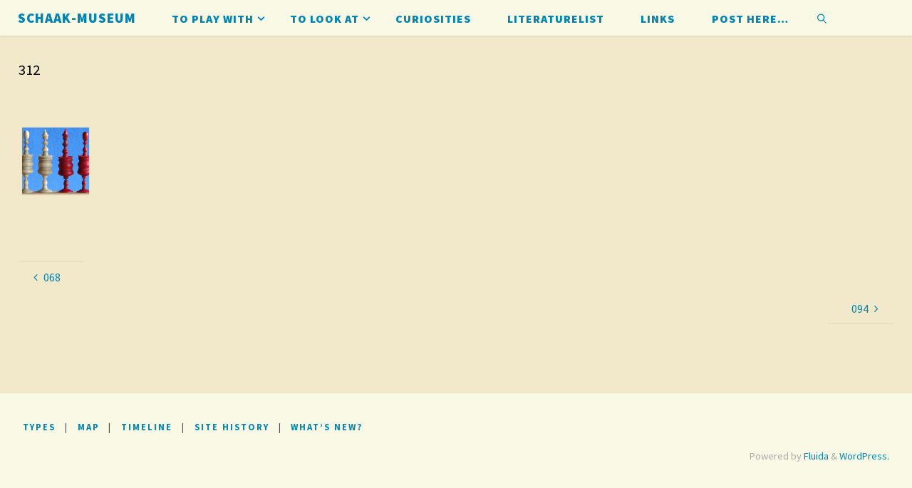

--- FILE ---
content_type: text/html; charset=UTF-8
request_url: https://www.schaak-museum.nl/bwg_gallery/312/
body_size: 19405
content:
<!DOCTYPE html>
<html lang="en-GB">
<head>
<meta name="viewport" content="width=device-width, user-scalable=yes, initial-scale=1.0">
<meta http-equiv="X-UA-Compatible" content="IE=edge" /><meta charset="UTF-8">
<link rel="profile" href="http://gmpg.org/xfn/11">
<title>312 &#8211; schaak-museum</title>
<meta name='robots' content='max-image-preview:large' />
<link rel='dns-prefetch' href='//fonts.googleapis.com' />
<link rel="alternate" type="application/rss+xml" title="schaak-museum &raquo; Feed" href="https://www.schaak-museum.nl/feed/" />
<link rel="alternate" type="application/rss+xml" title="schaak-museum &raquo; Comments Feed" href="https://www.schaak-museum.nl/comments/feed/" />
<link rel="alternate" title="oEmbed (JSON)" type="application/json+oembed" href="https://www.schaak-museum.nl/wp-json/oembed/1.0/embed?url=https%3A%2F%2Fwww.schaak-museum.nl%2Fbwg_gallery%2F312%2F" />
<link rel="alternate" title="oEmbed (XML)" type="text/xml+oembed" href="https://www.schaak-museum.nl/wp-json/oembed/1.0/embed?url=https%3A%2F%2Fwww.schaak-museum.nl%2Fbwg_gallery%2F312%2F&#038;format=xml" />
<style id='wp-img-auto-sizes-contain-inline-css'>
img:is([sizes=auto i],[sizes^="auto," i]){contain-intrinsic-size:3000px 1500px}
/*# sourceURL=wp-img-auto-sizes-contain-inline-css */
</style>
<style id='wp-emoji-styles-inline-css'>

	img.wp-smiley, img.emoji {
		display: inline !important;
		border: none !important;
		box-shadow: none !important;
		height: 1em !important;
		width: 1em !important;
		margin: 0 0.07em !important;
		vertical-align: -0.1em !important;
		background: none !important;
		padding: 0 !important;
	}
/*# sourceURL=wp-emoji-styles-inline-css */
</style>
<link rel='stylesheet' id='wp-block-library-css' href='https://www.schaak-museum.nl/wp-includes/css/dist/block-library/style.min.css?ver=6.9' media='all' />
<style id='global-styles-inline-css'>
:root{--wp--preset--aspect-ratio--square: 1;--wp--preset--aspect-ratio--4-3: 4/3;--wp--preset--aspect-ratio--3-4: 3/4;--wp--preset--aspect-ratio--3-2: 3/2;--wp--preset--aspect-ratio--2-3: 2/3;--wp--preset--aspect-ratio--16-9: 16/9;--wp--preset--aspect-ratio--9-16: 9/16;--wp--preset--color--black: #000000;--wp--preset--color--cyan-bluish-gray: #abb8c3;--wp--preset--color--white: #ffffff;--wp--preset--color--pale-pink: #f78da7;--wp--preset--color--vivid-red: #cf2e2e;--wp--preset--color--luminous-vivid-orange: #ff6900;--wp--preset--color--luminous-vivid-amber: #fcb900;--wp--preset--color--light-green-cyan: #7bdcb5;--wp--preset--color--vivid-green-cyan: #00d084;--wp--preset--color--pale-cyan-blue: #8ed1fc;--wp--preset--color--vivid-cyan-blue: #0693e3;--wp--preset--color--vivid-purple: #9b51e0;--wp--preset--color--accent-1: #0085b2;--wp--preset--color--accent-2: #f42b00;--wp--preset--color--headings: #000000;--wp--preset--color--sitetext: #000000;--wp--preset--color--sitebg: #f2e9cb;--wp--preset--gradient--vivid-cyan-blue-to-vivid-purple: linear-gradient(135deg,rgb(6,147,227) 0%,rgb(155,81,224) 100%);--wp--preset--gradient--light-green-cyan-to-vivid-green-cyan: linear-gradient(135deg,rgb(122,220,180) 0%,rgb(0,208,130) 100%);--wp--preset--gradient--luminous-vivid-amber-to-luminous-vivid-orange: linear-gradient(135deg,rgb(252,185,0) 0%,rgb(255,105,0) 100%);--wp--preset--gradient--luminous-vivid-orange-to-vivid-red: linear-gradient(135deg,rgb(255,105,0) 0%,rgb(207,46,46) 100%);--wp--preset--gradient--very-light-gray-to-cyan-bluish-gray: linear-gradient(135deg,rgb(238,238,238) 0%,rgb(169,184,195) 100%);--wp--preset--gradient--cool-to-warm-spectrum: linear-gradient(135deg,rgb(74,234,220) 0%,rgb(151,120,209) 20%,rgb(207,42,186) 40%,rgb(238,44,130) 60%,rgb(251,105,98) 80%,rgb(254,248,76) 100%);--wp--preset--gradient--blush-light-purple: linear-gradient(135deg,rgb(255,206,236) 0%,rgb(152,150,240) 100%);--wp--preset--gradient--blush-bordeaux: linear-gradient(135deg,rgb(254,205,165) 0%,rgb(254,45,45) 50%,rgb(107,0,62) 100%);--wp--preset--gradient--luminous-dusk: linear-gradient(135deg,rgb(255,203,112) 0%,rgb(199,81,192) 50%,rgb(65,88,208) 100%);--wp--preset--gradient--pale-ocean: linear-gradient(135deg,rgb(255,245,203) 0%,rgb(182,227,212) 50%,rgb(51,167,181) 100%);--wp--preset--gradient--electric-grass: linear-gradient(135deg,rgb(202,248,128) 0%,rgb(113,206,126) 100%);--wp--preset--gradient--midnight: linear-gradient(135deg,rgb(2,3,129) 0%,rgb(40,116,252) 100%);--wp--preset--font-size--small: 10px;--wp--preset--font-size--medium: 20px;--wp--preset--font-size--large: 25px;--wp--preset--font-size--x-large: 42px;--wp--preset--font-size--normal: 16px;--wp--preset--font-size--larger: 40px;--wp--preset--spacing--20: 0.44rem;--wp--preset--spacing--30: 0.67rem;--wp--preset--spacing--40: 1rem;--wp--preset--spacing--50: 1.5rem;--wp--preset--spacing--60: 2.25rem;--wp--preset--spacing--70: 3.38rem;--wp--preset--spacing--80: 5.06rem;--wp--preset--shadow--natural: 6px 6px 9px rgba(0, 0, 0, 0.2);--wp--preset--shadow--deep: 12px 12px 50px rgba(0, 0, 0, 0.4);--wp--preset--shadow--sharp: 6px 6px 0px rgba(0, 0, 0, 0.2);--wp--preset--shadow--outlined: 6px 6px 0px -3px rgb(255, 255, 255), 6px 6px rgb(0, 0, 0);--wp--preset--shadow--crisp: 6px 6px 0px rgb(0, 0, 0);}:where(.is-layout-flex){gap: 0.5em;}:where(.is-layout-grid){gap: 0.5em;}body .is-layout-flex{display: flex;}.is-layout-flex{flex-wrap: wrap;align-items: center;}.is-layout-flex > :is(*, div){margin: 0;}body .is-layout-grid{display: grid;}.is-layout-grid > :is(*, div){margin: 0;}:where(.wp-block-columns.is-layout-flex){gap: 2em;}:where(.wp-block-columns.is-layout-grid){gap: 2em;}:where(.wp-block-post-template.is-layout-flex){gap: 1.25em;}:where(.wp-block-post-template.is-layout-grid){gap: 1.25em;}.has-black-color{color: var(--wp--preset--color--black) !important;}.has-cyan-bluish-gray-color{color: var(--wp--preset--color--cyan-bluish-gray) !important;}.has-white-color{color: var(--wp--preset--color--white) !important;}.has-pale-pink-color{color: var(--wp--preset--color--pale-pink) !important;}.has-vivid-red-color{color: var(--wp--preset--color--vivid-red) !important;}.has-luminous-vivid-orange-color{color: var(--wp--preset--color--luminous-vivid-orange) !important;}.has-luminous-vivid-amber-color{color: var(--wp--preset--color--luminous-vivid-amber) !important;}.has-light-green-cyan-color{color: var(--wp--preset--color--light-green-cyan) !important;}.has-vivid-green-cyan-color{color: var(--wp--preset--color--vivid-green-cyan) !important;}.has-pale-cyan-blue-color{color: var(--wp--preset--color--pale-cyan-blue) !important;}.has-vivid-cyan-blue-color{color: var(--wp--preset--color--vivid-cyan-blue) !important;}.has-vivid-purple-color{color: var(--wp--preset--color--vivid-purple) !important;}.has-black-background-color{background-color: var(--wp--preset--color--black) !important;}.has-cyan-bluish-gray-background-color{background-color: var(--wp--preset--color--cyan-bluish-gray) !important;}.has-white-background-color{background-color: var(--wp--preset--color--white) !important;}.has-pale-pink-background-color{background-color: var(--wp--preset--color--pale-pink) !important;}.has-vivid-red-background-color{background-color: var(--wp--preset--color--vivid-red) !important;}.has-luminous-vivid-orange-background-color{background-color: var(--wp--preset--color--luminous-vivid-orange) !important;}.has-luminous-vivid-amber-background-color{background-color: var(--wp--preset--color--luminous-vivid-amber) !important;}.has-light-green-cyan-background-color{background-color: var(--wp--preset--color--light-green-cyan) !important;}.has-vivid-green-cyan-background-color{background-color: var(--wp--preset--color--vivid-green-cyan) !important;}.has-pale-cyan-blue-background-color{background-color: var(--wp--preset--color--pale-cyan-blue) !important;}.has-vivid-cyan-blue-background-color{background-color: var(--wp--preset--color--vivid-cyan-blue) !important;}.has-vivid-purple-background-color{background-color: var(--wp--preset--color--vivid-purple) !important;}.has-black-border-color{border-color: var(--wp--preset--color--black) !important;}.has-cyan-bluish-gray-border-color{border-color: var(--wp--preset--color--cyan-bluish-gray) !important;}.has-white-border-color{border-color: var(--wp--preset--color--white) !important;}.has-pale-pink-border-color{border-color: var(--wp--preset--color--pale-pink) !important;}.has-vivid-red-border-color{border-color: var(--wp--preset--color--vivid-red) !important;}.has-luminous-vivid-orange-border-color{border-color: var(--wp--preset--color--luminous-vivid-orange) !important;}.has-luminous-vivid-amber-border-color{border-color: var(--wp--preset--color--luminous-vivid-amber) !important;}.has-light-green-cyan-border-color{border-color: var(--wp--preset--color--light-green-cyan) !important;}.has-vivid-green-cyan-border-color{border-color: var(--wp--preset--color--vivid-green-cyan) !important;}.has-pale-cyan-blue-border-color{border-color: var(--wp--preset--color--pale-cyan-blue) !important;}.has-vivid-cyan-blue-border-color{border-color: var(--wp--preset--color--vivid-cyan-blue) !important;}.has-vivid-purple-border-color{border-color: var(--wp--preset--color--vivid-purple) !important;}.has-vivid-cyan-blue-to-vivid-purple-gradient-background{background: var(--wp--preset--gradient--vivid-cyan-blue-to-vivid-purple) !important;}.has-light-green-cyan-to-vivid-green-cyan-gradient-background{background: var(--wp--preset--gradient--light-green-cyan-to-vivid-green-cyan) !important;}.has-luminous-vivid-amber-to-luminous-vivid-orange-gradient-background{background: var(--wp--preset--gradient--luminous-vivid-amber-to-luminous-vivid-orange) !important;}.has-luminous-vivid-orange-to-vivid-red-gradient-background{background: var(--wp--preset--gradient--luminous-vivid-orange-to-vivid-red) !important;}.has-very-light-gray-to-cyan-bluish-gray-gradient-background{background: var(--wp--preset--gradient--very-light-gray-to-cyan-bluish-gray) !important;}.has-cool-to-warm-spectrum-gradient-background{background: var(--wp--preset--gradient--cool-to-warm-spectrum) !important;}.has-blush-light-purple-gradient-background{background: var(--wp--preset--gradient--blush-light-purple) !important;}.has-blush-bordeaux-gradient-background{background: var(--wp--preset--gradient--blush-bordeaux) !important;}.has-luminous-dusk-gradient-background{background: var(--wp--preset--gradient--luminous-dusk) !important;}.has-pale-ocean-gradient-background{background: var(--wp--preset--gradient--pale-ocean) !important;}.has-electric-grass-gradient-background{background: var(--wp--preset--gradient--electric-grass) !important;}.has-midnight-gradient-background{background: var(--wp--preset--gradient--midnight) !important;}.has-small-font-size{font-size: var(--wp--preset--font-size--small) !important;}.has-medium-font-size{font-size: var(--wp--preset--font-size--medium) !important;}.has-large-font-size{font-size: var(--wp--preset--font-size--large) !important;}.has-x-large-font-size{font-size: var(--wp--preset--font-size--x-large) !important;}
/*# sourceURL=global-styles-inline-css */
</style>

<style id='classic-theme-styles-inline-css'>
/*! This file is auto-generated */
.wp-block-button__link{color:#fff;background-color:#32373c;border-radius:9999px;box-shadow:none;text-decoration:none;padding:calc(.667em + 2px) calc(1.333em + 2px);font-size:1.125em}.wp-block-file__button{background:#32373c;color:#fff;text-decoration:none}
/*# sourceURL=/wp-includes/css/classic-themes.min.css */
</style>
<link rel='stylesheet' id='awsm-ead-public-css' href='https://www.schaak-museum.nl/wp-content/plugins/embed-any-document/css/embed-public.min.css?ver=2.7.12' media='all' />
<link rel='stylesheet' id='fluida-themefonts-css' href='https://www.schaak-museum.nl/wp-content/themes/fluida/resources/fonts/fontfaces.css?ver=1.8.8.1' media='all' />
<link rel='stylesheet' id='fluida-googlefonts-css' href='//fonts.googleapis.com/css?family=Source+Sans+Pro%3A%7CSource+Sans+Pro%3A100%2C200%2C300%2C400%2C500%2C600%2C700%2C800%2C900&#038;ver=1.8.8.1' media='all' />
<link rel='stylesheet' id='fluida-main-css' href='https://www.schaak-museum.nl/wp-content/themes/fluida/style.css?ver=1.8.8.1' media='all' />
<style id='fluida-main-inline-css'>
 #site-wrapper, #site-header-main, #header-image-main-inside, #wp-custom-header { margin: 0 auto; max-width: 1920px; } #site-header-main { left: 0; right: 0; } #primary { width: 290px; } #secondary { width: 280px; } #container.one-column { } #container.two-columns-right #secondary { float: right; } #container.two-columns-right .main, .two-columns-right #breadcrumbs { width: calc( 98% - 280px ); float: left; } #container.two-columns-left #primary { float: left; } #container.two-columns-left .main, .two-columns-left #breadcrumbs { width: calc( 98% - 290px ); float: right; } #container.three-columns-right #primary, #container.three-columns-left #primary, #container.three-columns-sided #primary { float: left; } #container.three-columns-right #secondary, #container.three-columns-left #secondary, #container.three-columns-sided #secondary { float: left; } #container.three-columns-right #primary, #container.three-columns-left #secondary { margin-left: 2%; margin-right: 2%; } #container.three-columns-right .main, .three-columns-right #breadcrumbs { width: calc( 96% - 570px ); float: left; } #container.three-columns-left .main, .three-columns-left #breadcrumbs { width: calc( 96% - 570px ); float: right; } #container.three-columns-sided #secondary { float: right; } #container.three-columns-sided .main, .three-columns-sided #breadcrumbs { width: calc( 96% - 570px ); float: right; margin: 0 calc( 2% + 280px ) 0 -1920px; } html { font-family: Source Sans Pro; font-size: 16px; font-weight: 400; line-height: 1.8; } #site-title { font-family: Source Sans Pro; font-size: 120%; font-weight: 900; } #access ul li a { font-family: Source Sans Pro; font-size: 100%; font-weight: 900; } #access i.search-icon { ; } .widget-title { font-family: Source Sans Pro; font-size: 100%; font-weight: 400; } .widget-container { font-family: Source Sans Pro; font-size: 100%; font-weight: 400; } .entry-title, #reply-title, .woocommerce .main .page-title, .woocommerce .main .entry-title { font-family: Source Sans Pro; font-size: 130%; font-weight: 400; } .content-masonry .entry-title { font-size: 97.5%; } h1 { font-size: 2.33em; } h2 { font-size: 2.06em; } h3 { font-size: 1.79em; } h4 { font-size: 1.52em; } h5 { font-size: 1.25em; } h6 { font-size: 0.98em; } h1, h2, h3, h4, h5, h6 { font-family: Source Sans Pro; font-weight: 400; } .lp-staticslider .staticslider-caption-title, .seriousslider.seriousslider-theme .seriousslider-caption-title { font-family: Source Sans Pro; } body { color: #000000; background-color: #f2e9cb; } #site-header-main, #site-header-main-inside, #access ul li a, #access ul ul, #access::after { background-color: #f9f9e5; } #access .menu-main-search .searchform { border-color: #0085b2; background-color: #0085b2; } .menu-search-animated .searchform input[type="search"], .menu-search-animated .searchform input[type="search"]:focus { color: #f9f9e5; } #header a { color: #0085b2; } #access > div > ul > li, #access > div > ul > li > a { color: #0085b2; } #access ul.sub-menu li a, #access ul.children li a { color: #0085b2; } #access ul.sub-menu li:hover > a, #access ul.children li:hover > a { background-color: rgba(0,133,178,0.1); } #access > div > ul > li:hover > a { color: #f9f9e5; } #access ul > li.current_page_item > a, #access ul > li.current-menu-item > a, #access ul > li.current_page_ancestor > a, #access ul > li.current-menu-ancestor > a, #access .sub-menu, #access .children { border-top-color: #0085b2; } #access ul ul ul { border-left-color: rgba(0,133,178,0.5); } #access > div > ul > li:hover > a { background-color: #0085b2; } #access ul.children > li.current_page_item > a, #access ul.sub-menu > li.current-menu-item > a, #access ul.children > li.current_page_ancestor > a, #access ul.sub-menu > li.current-menu-ancestor > a { border-color: #0085b2; } .searchform .searchsubmit, .searchform:hover input[type="search"], .searchform input[type="search"]:focus { color: #f2e9cb; background-color: transparent; } .searchform::after, .searchform input[type="search"]:focus, .searchform .searchsubmit:hover { background-color: #0085b2; } article.hentry, #primary, .searchform, .main > div:not(#content-masonry), .main > header, .main > nav#nav-below, .pagination span, .pagination a, #nav-old-below .nav-previous, #nav-old-below .nav-next { background-color: #f2e9cb; } #breadcrumbs-container { background-color: #f2f2de;} #secondary { background-color: #f2e9cb; } #colophon, #footer { background-color: #f9f9e5; color: #AAA; } span.entry-format { color: #0085b2; } .format-aside { border-top-color: #f2e9cb; } article.hentry .post-thumbnail-container { background-color: rgba(0,0,0,0.15); } .entry-content blockquote::before, .entry-content blockquote::after { color: rgba(0,0,0,0.1); } .entry-content h1, .entry-content h2, .entry-content h3, .entry-content h4, .lp-text-content h1, .lp-text-content h2, .lp-text-content h3, .lp-text-content h4 { color: #000000; } a { color: #0085b2; } a:hover, .entry-meta span a:hover, .comments-link a:hover { color: #f42b00; } #footer a, .page-title strong { color: #0085b2; } #footer a:hover, #site-title a:hover span { color: #f42b00; } #access > div > ul > li.menu-search-animated:hover i { color: #f9f9e5; } .continue-reading-link { color: #f2e9cb; background-color: #f42b00} .continue-reading-link:before { background-color: #0085b2} .continue-reading-link:hover { color: #f2e9cb; } header.pad-container { border-top-color: #0085b2; } article.sticky:after { background-color: rgba(0,133,178,1); } .socials a:before { color: #0085b2; } .socials a:hover:before { color: #f42b00; } .fluida-normalizedtags #content .tagcloud a { color: #f2e9cb; background-color: #0085b2; } .fluida-normalizedtags #content .tagcloud a:hover { background-color: #f42b00; } #toTop .icon-back2top:before { color: #0085b2; } #toTop:hover .icon-back2top:before { color: #f42b00; } .entry-meta .icon-metas:before { color: #f42b00; } .page-link a:hover { border-top-color: #f42b00; } #site-title span a span:nth-child(0) { background-color: #0085b2; color: #f9f9e5; width: 1.4em; margin-right: .1em; text-align: center; line-height: 1.4; font-weight: 300; } #site-title span a:hover span:nth-child(0) { background-color: #f42b00; } .fluida-caption-one .main .wp-caption .wp-caption-text { border-bottom-color: #e1d8ba; } .fluida-caption-two .main .wp-caption .wp-caption-text { background-color: #e8dfc1; } .fluida-image-one .entry-content img[class*="align"], .fluida-image-one .entry-summary img[class*="align"], .fluida-image-two .entry-content img[class*='align'], .fluida-image-two .entry-summary img[class*='align'] { border-color: #e1d8ba; } .fluida-image-five .entry-content img[class*='align'], .fluida-image-five .entry-summary img[class*='align'] { border-color: #0085b2; } /* diffs */ span.edit-link a.post-edit-link, span.edit-link a.post-edit-link:hover, span.edit-link .icon-edit:before { color: #454545; } .searchform { border-color: #ded5b7; } .entry-meta span, .entry-utility span, .entry-meta time, .comment-meta a, #breadcrumbs-nav .icon-angle-right::before, .footermenu ul li span.sep { color: #454545; } #footer { border-top-color: #e5e5d1; } #colophon .widget-container:after { background-color: #e5e5d1; } #commentform { max-width:650px;} code, .reply a:after, #nav-below .nav-previous a:before, #nav-below .nav-next a:before, .reply a:after { background-color: #e1d8ba; } pre, .entry-meta .author, nav.sidebarmenu, .page-link > span, article .author-info, .comment-author, .commentlist .comment-body, .commentlist .pingback, nav.sidebarmenu li a { border-color: #e1d8ba; } select, input[type], textarea { color: #000000; } button, input[type="button"], input[type="submit"], input[type="reset"] { background-color: #0085b2; color: #f2e9cb; } button:hover, input[type="button"]:hover, input[type="submit"]:hover, input[type="reset"]:hover { background-color: #f42b00; } select, input[type], textarea { border-color: #dcd3b5; } input[type]:hover, textarea:hover, select:hover, input[type]:focus, textarea:focus, select:focus { border-color: #c0b799; } hr { background-color: #dcd3b5; } #toTop { background-color: rgba(237,228,198,0.8) } /* gutenberg */ .wp-block-image.alignwide { margin-left: -3%; margin-right: -3%; } .wp-block-image.alignwide img { width: 106%; max-width: 106%; } .has-accent-1-color, .has-accent-1-color:hover { color: #0085b2; } .has-accent-2-color, .has-accent-2-color:hover { color: #f42b00; } .has-headings-color, .has-headings-color:hover { color: #000000; } .has-sitetext-color, .has-sitetext-color:hover { color: #000000; } .has-sitebg-color, .has-sitebg-color:hover { color: #f2e9cb; } .has-accent-1-background-color { background-color: #0085b2; } .has-accent-2-background-color { background-color: #f42b00; } .has-headings-background-color { background-color: #000000; } .has-sitetext-background-color { background-color: #000000; } .has-sitebg-background-color { background-color: #f2e9cb; } .has-small-font-size { font-size: 10px; } .has-regular-font-size { font-size: 16px; } .has-large-font-size { font-size: 25px; } .has-larger-font-size { font-size: 40px; } .has-huge-font-size { font-size: 40px; } /* woocommerce */ .woocommerce-page #respond input#submit.alt, .woocommerce a.button.alt, .woocommerce-page button.button.alt, .woocommerce input.button.alt, .woocommerce #respond input#submit, .woocommerce a.button, .woocommerce button.button, .woocommerce input.button { background-color: #0085b2; color: #f2e9cb; line-height: 1.8; } .woocommerce #respond input#submit:hover, .woocommerce a.button:hover, .woocommerce button.button:hover, .woocommerce input.button:hover { background-color: #22a7d4; color: #f2e9cb;} .woocommerce-page #respond input#submit.alt, .woocommerce a.button.alt, .woocommerce-page button.button.alt, .woocommerce input.button.alt { background-color: #f42b00; color: #f2e9cb; line-height: 1.8; } .woocommerce-page #respond input#submit.alt:hover, .woocommerce a.button.alt:hover, .woocommerce-page button.button.alt:hover, .woocommerce input.button.alt:hover { background-color: #ff4d22; color: #f2e9cb;} .woocommerce div.product .woocommerce-tabs ul.tabs li.active { border-bottom-color: #f2e9cb; } .woocommerce #respond input#submit.alt.disabled, .woocommerce #respond input#submit.alt.disabled:hover, .woocommerce #respond input#submit.alt:disabled, .woocommerce #respond input#submit.alt:disabled:hover, .woocommerce #respond input#submit.alt[disabled]:disabled, .woocommerce #respond input#submit.alt[disabled]:disabled:hover, .woocommerce a.button.alt.disabled, .woocommerce a.button.alt.disabled:hover, .woocommerce a.button.alt:disabled, .woocommerce a.button.alt:disabled:hover, .woocommerce a.button.alt[disabled]:disabled, .woocommerce a.button.alt[disabled]:disabled:hover, .woocommerce button.button.alt.disabled, .woocommerce button.button.alt.disabled:hover, .woocommerce button.button.alt:disabled, .woocommerce button.button.alt:disabled:hover, .woocommerce button.button.alt[disabled]:disabled, .woocommerce button.button.alt[disabled]:disabled:hover, .woocommerce input.button.alt.disabled, .woocommerce input.button.alt.disabled:hover, .woocommerce input.button.alt:disabled, .woocommerce input.button.alt:disabled:hover, .woocommerce input.button.alt[disabled]:disabled, .woocommerce input.button.alt[disabled]:disabled:hover { background-color: #f42b00; } .woocommerce ul.products li.product .price, .woocommerce div.product p.price, .woocommerce div.product span.price { color: #000000 } #add_payment_method #payment, .woocommerce-cart #payment, .woocommerce-checkout #payment { background: #e8dfc1; } /* mobile menu */ nav#mobile-menu { background-color: #f9f9e5; color: #0085b2;} #mobile-menu .menu-main-search input[type="search"] { color: #0085b2; } .main .entry-content, .main .entry-summary { text-align: Default; } .main p, .main ul, .main ol, .main dd, .main pre, .main hr { margin-bottom: 1em; } .main .entry-content p { text-indent: 0em; } .main a.post-featured-image { background-position: center top; } #content { margin-top: 0px; } #content { padding-left: 0px; padding-right: 0px; } #header-widget-area { width: 100%; left: 10px; } .fluida-stripped-table .main thead th, .fluida-bordered-table .main thead th, .fluida-stripped-table .main td, .fluida-stripped-table .main th, .fluida-bordered-table .main th, .fluida-bordered-table .main td { border-color: #dcd3b5; } .fluida-clean-table .main th, .fluida-stripped-table .main tr:nth-child(even) td, .fluida-stripped-table .main tr:nth-child(even) th { background-color: #e9e0c2; } .fluida-cropped-featured .main .post-thumbnail-container { height: 200px; } .fluida-responsive-featured .main .post-thumbnail-container { max-height: 200px; height: auto; } article.hentry .article-inner, #breadcrumbs-nav, body.woocommerce.woocommerce-page #breadcrumbs-nav, #content-masonry article.hentry .article-inner, .pad-container { padding-left: 2%; padding-right: 2%; } .fluida-magazine-two.archive #breadcrumbs-nav, .fluida-magazine-two.archive .pad-container, .fluida-magazine-two.search #breadcrumbs-nav, .fluida-magazine-two.search .pad-container, .fluida-magazine-two.page-template-template-page-with-intro #breadcrumbs-nav, .fluida-magazine-two.page-template-template-page-with-intro .pad-container { padding-left: 1%; padding-right: 1%; } .fluida-magazine-three.archive #breadcrumbs-nav, .fluida-magazine-three.archive .pad-container, .fluida-magazine-three.search #breadcrumbs-nav, .fluida-magazine-three.search .pad-container, .fluida-magazine-three.page-template-template-page-with-intro #breadcrumbs-nav, .fluida-magazine-three.page-template-template-page-with-intro .pad-container { padding-left: 0.66666666666667%; padding-right: 0.66666666666667%; } #site-header-main { height:50px; } #sheader, .identity, #nav-toggle { height:50px; line-height:50px; } #access div > ul > li > a { line-height:48px; } #access .menu-main-search > a, #branding { height:50px; } .fluida-responsive-headerimage #masthead #header-image-main-inside { max-height: 0px; } .fluida-cropped-headerimage #masthead div.header-image { height: 0px; } #masthead #site-header-main { position: fixed; top: 0; box-shadow: 0 0 3px rgba(0,0,0,0.2); } #header-image-main { margin-top: 50px; } .fluida-landing-page .lp-blocks-inside, .fluida-landing-page .lp-boxes-inside, .fluida-landing-page .lp-text-inside, .fluida-landing-page .lp-posts-inside, .fluida-landing-page .lp-section-header { max-width: 1920px; } .seriousslider-theme .seriousslider-caption-buttons a:nth-child(2n+1), a.staticslider-button:nth-child(2n+1) { color: #000000; border-color: #f2e9cb; background-color: #f2e9cb; } .seriousslider-theme .seriousslider-caption-buttons a:nth-child(2n+1):hover, a.staticslider-button:nth-child(2n+1):hover { color: #f2e9cb; } .seriousslider-theme .seriousslider-caption-buttons a:nth-child(2n), a.staticslider-button:nth-child(2n) { border-color: #f2e9cb; color: #f2e9cb; } .seriousslider-theme .seriousslider-caption-buttons a:nth-child(2n):hover, .staticslider-button:nth-child(2n):hover { color: #000000; background-color: #f2e9cb; } .lp-blocks { ; } .lp-block > i::before { color: #0085b2; } .lp-block:hover i::before { color: #f42b00; } .lp-block i:after { background-color: #0085b2; } .lp-block:hover i:after { background-color: #f42b00; } .lp-block-text, .lp-boxes-static .lp-box-text, .lp-section-desc { color: #3c3c3c; } .lp-text { background-color: #ffffff; } .lp-boxes-1 .lp-box .lp-box-image { height: 250px; } .lp-boxes-1.lp-boxes-animated .lp-box:hover .lp-box-text { max-height: 150px; } .lp-boxes-2 .lp-box .lp-box-image { height: 400px; } .lp-boxes-2.lp-boxes-animated .lp-box:hover .lp-box-text { max-height: 300px; } .lp-box-readmore { color: #0085b2; } .lp-boxes { ; } .lp-boxes .lp-box-overlay { background-color: rgba(0,133,178, 0.9); } .lpbox-rnd1 { background-color: #bbb294; } .lpbox-rnd2 { background-color: #b6ad8f; } .lpbox-rnd3 { background-color: #b1a88a; } .lpbox-rnd4 { background-color: #aca385; } .lpbox-rnd5 { background-color: #a79e80; } .lpbox-rnd6 { background-color: #a2997b; } .lpbox-rnd7 { background-color: #9d9476; } .lpbox-rnd8 { background-color: #988f71; } 
/*# sourceURL=fluida-main-inline-css */
</style>
<script src="https://www.schaak-museum.nl/wp-includes/js/jquery/jquery.min.js?ver=3.7.1" id="jquery-core-js"></script>
<script src="https://www.schaak-museum.nl/wp-includes/js/jquery/jquery-migrate.min.js?ver=3.4.1" id="jquery-migrate-js"></script>
<link rel="EditURI" type="application/rsd+xml" title="RSD" href="https://www.schaak-museum.nl/xmlrpc.php?rsd" />
<meta name="generator" content="WordPress 6.9" />
<link rel="canonical" href="https://www.schaak-museum.nl/bwg_gallery/312/" />
<link rel='shortlink' href='https://www.schaak-museum.nl/?p=4706' />
		<style id="wp-custom-css">
			.mCSB_scrollTools .mCSB_dragger {
display: none !important;
}

a {text-decoration: none !important;}
a:hover {text-decoration: none !important;}

.sub-menu li a {
        line-height: 28px !important;
}

.menu li a {
        line-height: 6px !important;
}





		</style>
		<link rel='stylesheet' id='so-css-fluida-css' href='https://www.schaak-museum.nl/wp-content/uploads/so-css/so-css-fluida.css?ver=1764803602' media='all' />
<link rel='stylesheet' id='bwg_fonts-css' href='https://www.schaak-museum.nl/wp-content/plugins/photo-gallery/css/bwg-fonts/fonts.css?ver=0.0.1' media='all' />
<link rel='stylesheet' id='sumoselect-css' href='https://www.schaak-museum.nl/wp-content/plugins/photo-gallery/css/sumoselect.min.css?ver=3.4.6' media='all' />
<link rel='stylesheet' id='mCustomScrollbar-css' href='https://www.schaak-museum.nl/wp-content/plugins/photo-gallery/css/jquery.mCustomScrollbar.min.css?ver=3.1.5' media='all' />
<link rel='stylesheet' id='bwg_frontend-css' href='https://www.schaak-museum.nl/wp-content/plugins/photo-gallery/css/styles.min.css?ver=1.8.35' media='all' />
<style id='bwg_frontend-inline-css'>
    #bwg_container1_0 #bwg_container2_0 .bwg-container-0.bwg-standard-thumbnails {
      width: 102px;
              justify-content: flex-start;
        margin-right:auto;
              background-color: rgba(235, 223, 188, 0.00);
            padding-left: 2px;
      padding-top: 2px;
      max-width: 100%;
            }
        #bwg_container1_0 #bwg_container2_0 .bwg-container-0.bwg-standard-thumbnails .bwg-item {
    justify-content: flex-start;
      max-width: 100px;
            width: 100px !important;
          }
    #bwg_container1_0 #bwg_container2_0 .bwg-container-0.bwg-standard-thumbnails .bwg-item a {
       margin-right: 2px;
       margin-bottom: 2px;
    }
    #bwg_container1_0 #bwg_container2_0 .bwg-container-0.bwg-standard-thumbnails .bwg-item0 {
      padding: 2px;
            background-color:rgba(235,223,188, 0.30);
      border: 0px none #EBDFBC;
      opacity: 1.00;
      border-radius: 0;
      box-shadow: ;
    }
    #bwg_container1_0 #bwg_container2_0 .bwg-container-0.bwg-standard-thumbnails .bwg-item1 img {
      max-height: none;
      max-width: none;
      padding: 0 !important;
    }
         @media only screen and (min-width: 480px) {
		#bwg_container1_0 #bwg_container2_0 .bwg-container-0.bwg-standard-thumbnails .bwg-item1 img {
			-webkit-transition: all .3s; transition: all .3s;		}
		#bwg_container1_0 #bwg_container2_0 .bwg-container-0.bwg-standard-thumbnails .bwg-item1 img:hover {
			-ms-transform: scale(1.08);
			-webkit-transform: scale(1.08);
			transform: scale(1.08);
		}
		      }
	    #bwg_container1_0 #bwg_container2_0 .bwg-container-0.bwg-standard-thumbnails .bwg-item1 {
      padding-top: 100%;
    }
        #bwg_container1_0 #bwg_container2_0 .bwg-container-0.bwg-standard-thumbnails .bwg-title2,
    #bwg_container1_0 #bwg_container2_0 .bwg-container-0.bwg-standard-thumbnails .bwg-ecommerce2 {
      color: #323A45;
      font-family: Ubuntu;
      font-size: 16px;
      font-weight: bold;
      padding: 2px;
      text-shadow: ;
      max-height: 100%;
    }
    #bwg_container1_0 #bwg_container2_0 .bwg-container-0.bwg-standard-thumbnails .bwg-thumb-description span {
    color: #323A45;
    font-family: Ubuntu;
    font-size: 12px;
    max-height: 100%;
    word-wrap: break-word;
    }
    #bwg_container1_0 #bwg_container2_0 .bwg-container-0.bwg-standard-thumbnails .bwg-play-icon2 {
      font-size: 32px;
    }
    #bwg_container1_0 #bwg_container2_0 .bwg-container-0.bwg-standard-thumbnails .bwg-ecommerce2 {
      font-size: 19.2px;
      color: #323A45;
    }
    
          #bwg_container1_0 #bwg_container2_0 #spider_popup_overlay_0 {
          background-color: #000000;
          opacity: 0.70;
          }
          
/*# sourceURL=bwg_frontend-inline-css */
</style>
<link rel='stylesheet' id='owl-css-css' href='https://www.schaak-museum.nl/wp-content/plugins/addon-so-widgets-bundle/css/owl.carousel.css?ver=6.9' media='all' />
<link rel='stylesheet' id='widgets-css-css' href='https://www.schaak-museum.nl/wp-content/plugins/addon-so-widgets-bundle/css/widgets.css?ver=6.9' media='all' />
</head>

<body class="wp-singular bwg_gallery-template-default single single-bwg_gallery postid-4706 wp-embed-responsive wp-theme-fluida fluida-image-none fluida-caption-zero fluida-totop-normal fluida-no-table fluida-fixed-menu fluida-menu-left fluida-responsive-headerimage fluida-responsive-featured fluida-magazine-two fluida-magazine-layout fluida-comhide-in-posts fluida-comhide-in-pages fluida-comment-labels fluida-normalizedtags fluida-article-animation-1" itemscope itemtype="http://schema.org/WebPage">
			<a class="skip-link screen-reader-text" href="#main" title="Skip to content"> Skip to content </a>
			<div id="site-wrapper">

	<header id="masthead" class="cryout"  itemscope itemtype="http://schema.org/WPHeader">

		<div id="site-header-main">
			<div id="site-header-main-inside">

								<nav id="mobile-menu">
					<div><ul id="mobile-nav" class=""><li id="menu-item-11692" class="menu-item menu-item-type-post_type menu-item-object-page menu-item-has-children menu-item-11692"><a href="https://www.schaak-museum.nl/toplay-menu2/"><span>To play with</span></a>
<ul class="sub-menu">
	<li id="menu-item-10110" class="menu-item menu-item-type-post_type menu-item-object-page menu-item-has-children menu-item-10110"><a href="https://www.schaak-museum.nl/americas/ame-menu-ame/"><span>Americas</span></a>
	<ul class="sub-menu">
		<li id="menu-item-10114" class="menu-item menu-item-type-post_type menu-item-object-page menu-item-10114"><a href="https://www.schaak-museum.nl/americas/"><span><em>All</em></span></a></li>
		<li id="menu-item-10109" class="menu-item menu-item-type-post_type menu-item-object-page menu-item-10109"><a href="https://www.schaak-museum.nl/americas/ame-argentina/"><span>Argentina</span></a></li>
		<li id="menu-item-10108" class="menu-item menu-item-type-post_type menu-item-object-page menu-item-10108"><a href="https://www.schaak-museum.nl/americas/ame-canada/"><span>Canada</span></a></li>
		<li id="menu-item-10107" class="menu-item menu-item-type-post_type menu-item-object-page menu-item-10107"><a href="https://www.schaak-museum.nl/americas/ame-colombia/"><span>Colombia</span></a></li>
		<li id="menu-item-10106" class="menu-item menu-item-type-post_type menu-item-object-page menu-item-10106"><a href="https://www.schaak-museum.nl/americas/ame-cuba/"><span>Cuba</span></a></li>
		<li id="menu-item-10105" class="menu-item menu-item-type-post_type menu-item-object-page menu-item-10105"><a href="https://www.schaak-museum.nl/americas/ame-mexico/"><span>Mexico</span></a></li>
		<li id="menu-item-10104" class="menu-item menu-item-type-post_type menu-item-object-page menu-item-10104"><a href="https://www.schaak-museum.nl/americas/ame-usa/"><span>USA</span></a></li>
	</ul>
</li>
	<li id="menu-item-10128" class="menu-item menu-item-type-post_type menu-item-object-page menu-item-has-children menu-item-10128"><a href="https://www.schaak-museum.nl/asia/asi-menu-asi/"><span>Asia</span></a>
	<ul class="sub-menu">
		<li id="menu-item-11096" class="menu-item menu-item-type-post_type menu-item-object-page menu-item-11096"><a href="https://www.schaak-museum.nl/asia/"><span><em>All</em></span></a></li>
		<li id="menu-item-10123" class="menu-item menu-item-type-post_type menu-item-object-page menu-item-10123"><a href="https://www.schaak-museum.nl/asia/asi-china/"><span>China</span></a></li>
		<li id="menu-item-10122" class="menu-item menu-item-type-post_type menu-item-object-page menu-item-10122"><a href="https://www.schaak-museum.nl/asia/asi-india/"><span>India</span></a></li>
		<li id="menu-item-10121" class="menu-item menu-item-type-post_type menu-item-object-page menu-item-10121"><a href="https://www.schaak-museum.nl/asia/asi-india-replicas/"><span>India ~ replicas</span></a></li>
		<li id="menu-item-10120" class="menu-item menu-item-type-post_type menu-item-object-page menu-item-10120"><a href="https://www.schaak-museum.nl/asia/asi-iraq/"><span>Iraq</span></a></li>
		<li id="menu-item-10119" class="menu-item menu-item-type-post_type menu-item-object-page menu-item-10119"><a href="https://www.schaak-museum.nl/asia/asi-israel/"><span>Israel</span></a></li>
		<li id="menu-item-10118" class="menu-item menu-item-type-post_type menu-item-object-page menu-item-10118"><a href="https://www.schaak-museum.nl/asia/asi-mongolia/"><span>Mongolia</span></a></li>
		<li id="menu-item-10117" class="menu-item menu-item-type-post_type menu-item-object-page menu-item-10117"><a href="https://www.schaak-museum.nl/asia/asi-myanmar/"><span>Myanmar</span></a></li>
		<li id="menu-item-10116" class="menu-item menu-item-type-post_type menu-item-object-page menu-item-10116"><a href="https://www.schaak-museum.nl/asia/asi-philippines/"><span>Philippines</span></a></li>
		<li id="menu-item-10115" class="menu-item menu-item-type-post_type menu-item-object-page menu-item-10115"><a href="https://www.schaak-museum.nl/asia/asi-vietnam/"><span>Vietnam</span></a></li>
	</ul>
</li>
	<li id="menu-item-10136" class="menu-item menu-item-type-post_type menu-item-object-page menu-item-has-children menu-item-10136"><a href="https://www.schaak-museum.nl/austria/aus-menu-aus/"><span>Austria</span></a>
	<ul class="sub-menu">
		<li id="menu-item-10137" class="menu-item menu-item-type-post_type menu-item-object-page menu-item-10137"><a href="https://www.schaak-museum.nl/austria/"><span><em>All</em></span></a></li>
		<li id="menu-item-10135" class="menu-item menu-item-type-post_type menu-item-object-page menu-item-10135"><a href="https://www.schaak-museum.nl/austria/aus-18th-19th-century/"><span>18th-19th century</span></a></li>
		<li id="menu-item-10134" class="menu-item menu-item-type-post_type menu-item-object-page menu-item-10134"><a href="https://www.schaak-museum.nl/austria/aus-selenus/"><span>&#8220;Selenus&#8221;</span></a></li>
		<li id="menu-item-10133" class="menu-item menu-item-type-post_type menu-item-object-page menu-item-10133"><a href="https://www.schaak-museum.nl/austria/aus-biedermeier-coffeehouse/"><span>&#8220;Biedermeier Coffeehouse&#8221;</span></a></li>
		<li id="menu-item-10132" class="menu-item menu-item-type-post_type menu-item-object-page menu-item-10132"><a href="https://www.schaak-museum.nl/austria/aus-coffeehouse/"><span>&#8220;Coffeehouse&#8221;</span></a></li>
		<li id="menu-item-10131" class="menu-item menu-item-type-post_type menu-item-object-page menu-item-10131"><a href="https://www.schaak-museum.nl/austria/aus-austrian-upright/"><span>&#8220;Austrian Upright&#8221;</span></a></li>
		<li id="menu-item-10130" class="menu-item menu-item-type-post_type menu-item-object-page menu-item-10130"><a href="https://www.schaak-museum.nl/austria/aus-regence/"><span>&#8220;Régence&#8221;</span></a></li>
		<li id="menu-item-10129" class="menu-item menu-item-type-post_type menu-item-object-page menu-item-10129"><a href="https://www.schaak-museum.nl/austria/aus-travel/"><span>Travel</span></a></li>
	</ul>
</li>
	<li id="menu-item-10148" class="menu-item menu-item-type-post_type menu-item-object-page menu-item-has-children menu-item-10148"><a href="https://www.schaak-museum.nl/england/eng-menu-eng/"><span>England</span></a>
	<ul class="sub-menu">
		<li id="menu-item-10147" class="menu-item menu-item-type-post_type menu-item-object-page menu-item-10147"><a href="https://www.schaak-museum.nl/england/"><span><em>All</em></span></a></li>
		<li id="menu-item-10155" class="menu-item menu-item-type-post_type menu-item-object-page menu-item-10155"><a href="https://www.schaak-museum.nl/england/eng-english-makers/"><span>English makers</span></a></li>
		<li id="menu-item-12179" class="menu-item menu-item-type-post_type menu-item-object-page menu-item-12179"><a href="https://www.schaak-museum.nl/england/eng-old-english/"><span>&#8220;Old English&#8221;</span></a></li>
		<li id="menu-item-12177" class="menu-item menu-item-type-post_type menu-item-object-page menu-item-12177"><a href="https://www.schaak-museum.nl/england/eng-george-washington/"><span>&#8220;George Washington&#8221;</span></a></li>
		<li id="menu-item-12178" class="menu-item menu-item-type-post_type menu-item-object-page menu-item-12178"><a href="https://www.schaak-museum.nl/england/eng-spiked/"><span>&#8220;Spiked&#8221;</span></a></li>
		<li id="menu-item-10149" class="menu-item menu-item-type-post_type menu-item-object-page menu-item-10149"><a href="https://www.schaak-museum.nl/england/eng-calvert/"><span>&#8220;Calvert&#8221;</span></a></li>
		<li id="menu-item-12196" class="menu-item menu-item-type-post_type menu-item-object-page menu-item-12196"><a href="https://www.schaak-museum.nl/england/eng-dublin/"><span>&#8220;Dublin&#8221;</span></a></li>
		<li id="menu-item-12197" class="menu-item menu-item-type-post_type menu-item-object-page menu-item-12197"><a href="https://www.schaak-museum.nl/england/eng-upright/"><span>&#8220;Upright&#8221;</span></a></li>
		<li id="menu-item-10150" class="menu-item menu-item-type-post_type menu-item-object-page menu-item-10150"><a href="https://www.schaak-museum.nl/england/eng-stgeorge/"><span>&#8220;St.George&#8221;</span></a></li>
		<li id="menu-item-10154" class="menu-item menu-item-type-post_type menu-item-object-page menu-item-10154"><a href="https://www.schaak-museum.nl/england/eng-barleycorn/"><span>&#8220;Barleycorn&#8221;</span></a></li>
		<li id="menu-item-15892" class="menu-item menu-item-type-post_type menu-item-object-page menu-item-15892"><a href="https://www.schaak-museum.nl/england/eng-jaques24/"><span>Jaques No.24</span></a></li>
		<li id="menu-item-10152" class="menu-item menu-item-type-post_type menu-item-object-page menu-item-10152"><a href="https://www.schaak-museum.nl/england/eng-ropetwist/"><span>&#8220;Ropetwist&#8221;</span></a></li>
		<li id="menu-item-15890" class="menu-item menu-item-type-post_type menu-item-object-page menu-item-15890"><a href="https://www.schaak-museum.nl/england/eng-plain-bone/"><span>Plain bone</span></a></li>
		<li id="menu-item-10146" class="menu-item menu-item-type-post_type menu-item-object-page menu-item-10146"><a href="https://www.schaak-museum.nl/england/eng-plain-ivory/"><span>Plain ivory</span></a></li>
		<li id="menu-item-10145" class="menu-item menu-item-type-post_type menu-item-object-page menu-item-10145"><a href="https://www.schaak-museum.nl/england/eng-slim-playing/"><span>Slim playing</span></a></li>
		<li id="menu-item-10144" class="menu-item menu-item-type-post_type menu-item-object-page menu-item-10144"><a href="https://www.schaak-museum.nl/england/eng-staunton/"><span>&#8220;Staunton&#8221;</span></a></li>
		<li id="menu-item-10143" class="menu-item menu-item-type-post_type menu-item-object-page menu-item-10143"><a href="https://www.schaak-museum.nl/england/eng-the-rose-chess/"><span>&#8220;The Rose Chess&#8221;</span></a></li>
		<li id="menu-item-10142" class="menu-item menu-item-type-post_type menu-item-object-page menu-item-10142"><a href="https://www.schaak-museum.nl/england/eng-britain/"><span>Britain</span></a></li>
		<li id="menu-item-10140" class="menu-item menu-item-type-post_type menu-item-object-page menu-item-10140"><a href="https://www.schaak-museum.nl/england/eng-plastic/"><span>Plastic</span></a></li>
		<li id="menu-item-10139" class="menu-item menu-item-type-post_type menu-item-object-page menu-item-10139"><a href="https://www.schaak-museum.nl/england/eng-for-blind-people/"><span>for blind people</span></a></li>
		<li id="menu-item-10138" class="menu-item menu-item-type-post_type menu-item-object-page menu-item-10138"><a href="https://www.schaak-museum.nl/england/eng-travel/"><span>Travel</span></a></li>
	</ul>
</li>
	<li id="menu-item-10183" class="menu-item menu-item-type-post_type menu-item-object-page menu-item-has-children menu-item-10183"><a href="https://www.schaak-museum.nl/france/fra-menu-fra/"><span>France</span></a>
	<ul class="sub-menu">
		<li id="menu-item-10184" class="menu-item menu-item-type-post_type menu-item-object-page menu-item-10184"><a href="https://www.schaak-museum.nl/france/"><span><em>All</em></span></a></li>
		<li id="menu-item-12009" class="menu-item menu-item-type-post_type menu-item-object-page menu-item-12009"><a href="https://www.schaak-museum.nl/france/fra-french-makers/"><span>French makers</span></a></li>
		<li id="menu-item-10182" class="menu-item menu-item-type-post_type menu-item-object-page menu-item-10182"><a href="https://www.schaak-museum.nl/france/fra-lyon/"><span>&#8220;Phrygien&#8221;/&#8221;lyon&#8221;</span></a></li>
		<li id="menu-item-10181" class="menu-item menu-item-type-post_type menu-item-object-page menu-item-10181"><a href="https://www.schaak-museum.nl/france/fra-directoire/"><span>&#8220;Directoire&#8221;</span></a></li>
		<li id="menu-item-10180" class="menu-item menu-item-type-post_type menu-item-object-page menu-item-10180"><a href="https://www.schaak-museum.nl/france/fra-regence/"><span>&#8220;Régence&#8221;</span></a></li>
		<li id="menu-item-10179" class="menu-item menu-item-type-post_type menu-item-object-page menu-item-10179"><a href="https://www.schaak-museum.nl/france/fra-staunton/"><span>&#8220;Staunton&#8221;</span></a></li>
		<li id="menu-item-10178" class="menu-item menu-item-type-post_type menu-item-object-page menu-item-10178"><a href="https://www.schaak-museum.nl/france/fra-miscellaneous/"><span>Miscellaneous</span></a></li>
		<li id="menu-item-10177" class="menu-item menu-item-type-post_type menu-item-object-page menu-item-10177"><a href="https://www.schaak-museum.nl/france/fra-travel/"><span>Travel</span></a></li>
	</ul>
</li>
	<li id="menu-item-10194" class="menu-item menu-item-type-post_type menu-item-object-page menu-item-has-children menu-item-10194"><a href="https://www.schaak-museum.nl/germany/ger-menu-ger/"><span>Germany</span></a>
	<ul class="sub-menu">
		<li id="menu-item-10195" class="menu-item menu-item-type-post_type menu-item-object-page menu-item-10195"><a href="https://www.schaak-museum.nl/germany/"><span><em>All</em></span></a></li>
		<li id="menu-item-10193" class="menu-item menu-item-type-post_type menu-item-object-page menu-item-10193"><a href="https://www.schaak-museum.nl/germany/ger-selenus/"><span>&#8220;Selenus&#8221;</span></a></li>
		<li id="menu-item-10192" class="menu-item menu-item-type-post_type menu-item-object-page menu-item-10192"><a href="https://www.schaak-museum.nl/germany/ger-toy/"><span>&#8220;Toy&#8221;</span></a></li>
		<li id="menu-item-10191" class="menu-item menu-item-type-post_type menu-item-object-page menu-item-10191"><a href="https://www.schaak-museum.nl/germany/ger-nuremberg/"><span>&#8220;Nuremberg&#8221;</span></a></li>
		<li id="menu-item-10190" class="menu-item menu-item-type-post_type menu-item-object-page menu-item-10190"><a href="https://www.schaak-museum.nl/germany/ger-regence/"><span>&#8220;Régence&#8221;</span></a></li>
		<li id="menu-item-10188" class="menu-item menu-item-type-post_type menu-item-object-page menu-item-10188"><a href="https://www.schaak-museum.nl/germany/ger-coffeehouse/"><span>&#8220;Coffeehouse&#8221;</span></a></li>
		<li id="menu-item-10966" class="menu-item menu-item-type-post_type menu-item-object-page menu-item-10966"><a href="https://www.schaak-museum.nl/germany/ger-stgeorge/"><span>&#8220;St.George style&#8221;</span></a></li>
		<li id="menu-item-10187" class="menu-item menu-item-type-post_type menu-item-object-page menu-item-10187"><a href="https://www.schaak-museum.nl/germany/ger-staunton/"><span>&#8220;Staunton&#8221;</span></a></li>
		<li id="menu-item-10186" class="menu-item menu-item-type-post_type menu-item-object-page menu-item-10186"><a href="https://www.schaak-museum.nl/germany/ger-miscellaneous/"><span>Miscellaneous</span></a></li>
		<li id="menu-item-10185" class="menu-item menu-item-type-post_type menu-item-object-page menu-item-10185"><a href="https://www.schaak-museum.nl/germany/ger-travel/"><span>Travel</span></a></li>
	</ul>
</li>
	<li id="menu-item-10204" class="menu-item menu-item-type-post_type menu-item-object-page menu-item-has-children menu-item-10204"><a href="https://www.schaak-museum.nl/netherlands/net-menu-net/"><span>Netherlands</span></a>
	<ul class="sub-menu">
		<li id="menu-item-10200" class="menu-item menu-item-type-post_type menu-item-object-page menu-item-10200"><a href="https://www.schaak-museum.nl/netherlands/"><span><em>All</em></span></a></li>
		<li id="menu-item-10202" class="menu-item menu-item-type-post_type menu-item-object-page menu-item-10202"><a href="https://www.schaak-museum.nl/netherlands/net-18th-century/"><span>18th century</span></a></li>
		<li id="menu-item-10203" class="menu-item menu-item-type-post_type menu-item-object-page menu-item-10203"><a href="https://www.schaak-museum.nl/netherlands/net-19th-century/"><span>19th century</span></a></li>
		<li id="menu-item-10199" class="menu-item menu-item-type-post_type menu-item-object-page menu-item-10199"><a href="https://www.schaak-museum.nl/netherlands/net-20th-century/"><span>20th century</span></a></li>
		<li id="menu-item-10198" class="menu-item menu-item-type-post_type menu-item-object-page menu-item-10198"><a href="https://www.schaak-museum.nl/netherlands/net-medieval-replicas/"><span>medieval ~ replicas</span></a></li>
		<li id="menu-item-10197" class="menu-item menu-item-type-post_type menu-item-object-page menu-item-10197"><a href="https://www.schaak-museum.nl/netherlands/net-oddities/"><span>oddities</span></a></li>
		<li id="menu-item-10196" class="menu-item menu-item-type-post_type menu-item-object-page menu-item-10196"><a href="https://www.schaak-museum.nl/netherlands/net-travel/"><span>Travel</span></a></li>
	</ul>
</li>
	<li id="menu-item-10216" class="menu-item menu-item-type-post_type menu-item-object-page menu-item-has-children menu-item-10216"><a href="https://www.schaak-museum.nl/other-european/oeu-menu-oeu/"><span>Other European</span></a>
	<ul class="sub-menu">
		<li id="menu-item-10215" class="menu-item menu-item-type-post_type menu-item-object-page menu-item-10215"><a href="https://www.schaak-museum.nl/other-european/"><span><em>All</em></span></a></li>
		<li id="menu-item-10217" class="menu-item menu-item-type-post_type menu-item-object-page menu-item-10217"><a href="https://www.schaak-museum.nl/other-european/oeu-belgium/"><span>Belgium</span></a></li>
		<li id="menu-item-10218" class="menu-item menu-item-type-post_type menu-item-object-page menu-item-10218"><a href="https://www.schaak-museum.nl/other-european/oeu-czechia/"><span>Czechia</span></a></li>
		<li id="menu-item-10219" class="menu-item menu-item-type-post_type menu-item-object-page menu-item-10219"><a href="https://www.schaak-museum.nl/other-european/oeu-denmark/"><span>Denmark</span></a></li>
		<li id="menu-item-10220" class="menu-item menu-item-type-post_type menu-item-object-page menu-item-10220"><a href="https://www.schaak-museum.nl/other-european/oeu-hungary/"><span>Hungary</span></a></li>
		<li id="menu-item-10214" class="menu-item menu-item-type-post_type menu-item-object-page menu-item-10214"><a href="https://www.schaak-museum.nl/other-european/oeu-italy/"><span>Italy</span></a></li>
		<li id="menu-item-10213" class="menu-item menu-item-type-post_type menu-item-object-page menu-item-10213"><a href="https://www.schaak-museum.nl/other-european/oeu-poland/"><span>Poland</span></a></li>
		<li id="menu-item-10211" class="menu-item menu-item-type-post_type menu-item-object-page menu-item-10211"><a href="https://www.schaak-museum.nl/other-european/oeu-romenia/"><span>Romania</span></a></li>
		<li id="menu-item-10210" class="menu-item menu-item-type-post_type menu-item-object-page menu-item-10210"><a href="https://www.schaak-museum.nl/other-european/oeu-russia/"><span>Russia</span></a></li>
		<li id="menu-item-10209" class="menu-item menu-item-type-post_type menu-item-object-page menu-item-10209"><a href="https://www.schaak-museum.nl/other-european/oeu-spain/"><span>Spain</span></a></li>
		<li id="menu-item-10208" class="menu-item menu-item-type-post_type menu-item-object-page menu-item-10208"><a href="https://www.schaak-museum.nl/other-european/oeu-sweden/"><span>Sweden</span></a></li>
		<li id="menu-item-10952" class="menu-item menu-item-type-post_type menu-item-object-page menu-item-10952"><a href="https://www.schaak-museum.nl/other-european/oeu-switzerland/"><span>Switzerland</span></a></li>
		<li id="menu-item-10207" class="menu-item menu-item-type-post_type menu-item-object-page menu-item-10207"><a href="https://www.schaak-museum.nl/other-european/oeu-turkey/"><span>Turkey</span></a></li>
		<li id="menu-item-10206" class="menu-item menu-item-type-post_type menu-item-object-page menu-item-10206"><a href="https://www.schaak-museum.nl/other-european/oeu-unknown/"><span>Unknown</span></a></li>
		<li id="menu-item-10205" class="menu-item menu-item-type-post_type menu-item-object-page menu-item-10205"><a href="https://www.schaak-museum.nl/other-european/oeu-unknown-travel/"><span>Unknown travel</span></a></li>
	</ul>
</li>
	<li id="menu-item-10226" class="menu-item menu-item-type-post_type menu-item-object-page menu-item-has-children menu-item-10226"><a href="https://www.schaak-museum.nl/symbols_figurines/symbol_figurines-menu-symbol_figurines/"><span>Symbols &#038; Figurines</span></a>
	<ul class="sub-menu">
		<li id="menu-item-10225" class="menu-item menu-item-type-post_type menu-item-object-page menu-item-10225"><a href="https://www.schaak-museum.nl/symbols_figurines/"><span><em>All</em></span></a></li>
		<li id="menu-item-10227" class="menu-item menu-item-type-post_type menu-item-object-page menu-item-10227"><a href="https://www.schaak-museum.nl/symbols_figurines/albums/"><span>Albums</span></a></li>
		<li id="menu-item-10224" class="menu-item menu-item-type-post_type menu-item-object-page menu-item-10224"><a href="https://www.schaak-museum.nl/symbols_figurines/disc-sets/"><span>Disc sets</span></a></li>
		<li id="menu-item-10223" class="menu-item menu-item-type-post_type menu-item-object-page menu-item-10223"><a href="https://www.schaak-museum.nl/symbols_figurines/standing-figurines/"><span>Standing figurines</span></a></li>
		<li id="menu-item-10222" class="menu-item menu-item-type-post_type menu-item-object-page menu-item-10222"><a href="https://www.schaak-museum.nl/symbols_figurines/stud-sets/"><span>Stud sets</span></a></li>
		<li id="menu-item-10221" class="menu-item menu-item-type-post_type menu-item-object-page menu-item-10221"><a href="https://www.schaak-museum.nl/symbols_figurines/wallets/"><span>Wallets</span></a></li>
	</ul>
</li>
	<li id="menu-item-11951" class="menu-item menu-item-type-post_type menu-item-object-page menu-item-11951"><a href="https://www.schaak-museum.nl/eng-links/"><span><em>Google photo pages</em></span></a></li>
</ul>
</li>
<li id="menu-item-11694" class="menu-item menu-item-type-post_type menu-item-object-page menu-item-has-children menu-item-11694"><a href="https://www.schaak-museum.nl/tolook-menu2/"><span>To look at</span></a>
<ul class="sub-menu">
	<li id="menu-item-10244" class="menu-item menu-item-type-post_type menu-item-object-page menu-item-has-children menu-item-10244"><a href="https://www.schaak-museum.nl/africa/afr-menu-afr/"><span>Africa</span></a>
	<ul class="sub-menu">
		<li id="menu-item-10243" class="menu-item menu-item-type-post_type menu-item-object-page menu-item-10243"><a href="https://www.schaak-museum.nl/africa/"><span><em>All</em></span></a></li>
		<li id="menu-item-10245" class="menu-item menu-item-type-post_type menu-item-object-page menu-item-10245"><a href="https://www.schaak-museum.nl/africa/afr-burkina-faso/"><span>Burkina Faso</span></a></li>
		<li id="menu-item-10242" class="menu-item menu-item-type-post_type menu-item-object-page menu-item-10242"><a href="https://www.schaak-museum.nl/africa/afr-congo-brazzaville/"><span>Congo Brazzaville</span></a></li>
		<li id="menu-item-10241" class="menu-item menu-item-type-post_type menu-item-object-page menu-item-10241"><a href="https://www.schaak-museum.nl/africa/afr-congo-kinshasa/"><span>Congo Kinshasa</span></a></li>
		<li id="menu-item-13549" class="menu-item menu-item-type-post_type menu-item-object-page menu-item-13549"><a href="https://www.schaak-museum.nl/africa/afr-egypt/"><span>Egypt</span></a></li>
		<li id="menu-item-10240" class="menu-item menu-item-type-post_type menu-item-object-page menu-item-10240"><a href="https://www.schaak-museum.nl/africa/afr-ghana/"><span>Ghana</span></a></li>
		<li id="menu-item-10239" class="menu-item menu-item-type-post_type menu-item-object-page menu-item-10239"><a href="https://www.schaak-museum.nl/africa/afr-guinea-conakry/"><span>Guinea Conakry</span></a></li>
		<li id="menu-item-10238" class="menu-item menu-item-type-post_type menu-item-object-page menu-item-10238"><a href="https://www.schaak-museum.nl/africa/afr-kenya/"><span>Kenya</span></a></li>
		<li id="menu-item-10237" class="menu-item menu-item-type-post_type menu-item-object-page menu-item-10237"><a href="https://www.schaak-museum.nl/africa/afr-madagascar/"><span>Madagascar</span></a></li>
		<li id="menu-item-10236" class="menu-item menu-item-type-post_type menu-item-object-page menu-item-10236"><a href="https://www.schaak-museum.nl/africa/afr-malawi/"><span>Malawi</span></a></li>
		<li id="menu-item-10235" class="menu-item menu-item-type-post_type menu-item-object-page menu-item-10235"><a href="https://www.schaak-museum.nl/africa/afr-mali/"><span>Mali</span></a></li>
		<li id="menu-item-10234" class="menu-item menu-item-type-post_type menu-item-object-page menu-item-10234"><a href="https://www.schaak-museum.nl/africa/afr-mozambique/"><span>Mozambique</span></a></li>
		<li id="menu-item-11834" class="menu-item menu-item-type-post_type menu-item-object-page menu-item-11834"><a href="https://www.schaak-museum.nl/africa/afr-nigeria/"><span>Nigeria</span></a></li>
		<li id="menu-item-13872" class="menu-item menu-item-type-post_type menu-item-object-page menu-item-13872"><a href="https://www.schaak-museum.nl/africa/afr-senegal/"><span>Senegal</span></a></li>
		<li id="menu-item-13543" class="menu-item menu-item-type-post_type menu-item-object-page menu-item-13543"><a href="https://www.schaak-museum.nl/africa/afr-sierra-leone/"><span>Sierra Leone</span></a></li>
		<li id="menu-item-10232" class="menu-item menu-item-type-post_type menu-item-object-page menu-item-10232"><a href="https://www.schaak-museum.nl/africa/afr-tanzania/"><span>Tanzania</span></a></li>
		<li id="menu-item-10231" class="menu-item menu-item-type-post_type menu-item-object-page menu-item-10231"><a href="https://www.schaak-museum.nl/africa/afr-zimbabwe/"><span>Zimbabwe</span></a></li>
	</ul>
</li>
	<li id="menu-item-10255" class="menu-item menu-item-type-post_type menu-item-object-page menu-item-has-children menu-item-10255"><a href="https://www.schaak-museum.nl/americas-2/ame-2-menu-ame-2/"><span>Americas</span></a>
	<ul class="sub-menu">
		<li id="menu-item-10254" class="menu-item menu-item-type-post_type menu-item-object-page menu-item-10254"><a href="https://www.schaak-museum.nl/americas-2/"><span><em>All</em></span></a></li>
		<li id="menu-item-10253" class="menu-item menu-item-type-post_type menu-item-object-page menu-item-10253"><a href="https://www.schaak-museum.nl/americas-2/ame-2-argentina/"><span>Argentina</span></a></li>
		<li id="menu-item-10252" class="menu-item menu-item-type-post_type menu-item-object-page menu-item-10252"><a href="https://www.schaak-museum.nl/americas-2/ame-2-bolivia/"><span>Bolivia</span></a></li>
		<li id="menu-item-10251" class="menu-item menu-item-type-post_type menu-item-object-page menu-item-10251"><a href="https://www.schaak-museum.nl/americas-2/ame-2-brazil/"><span>Brazil</span></a></li>
		<li id="menu-item-10250" class="menu-item menu-item-type-post_type menu-item-object-page menu-item-10250"><a href="https://www.schaak-museum.nl/americas-2/ame-2-colombia/"><span>Colombia</span></a></li>
		<li id="menu-item-10249" class="menu-item menu-item-type-post_type menu-item-object-page menu-item-10249"><a href="https://www.schaak-museum.nl/americas-2/ame-2-ecuador/"><span>Ecuador</span></a></li>
		<li id="menu-item-10248" class="menu-item menu-item-type-post_type menu-item-object-page menu-item-10248"><a href="https://www.schaak-museum.nl/americas-2/ame-2-mexico/"><span>Mexico</span></a></li>
		<li id="menu-item-10247" class="menu-item menu-item-type-post_type menu-item-object-page menu-item-10247"><a href="https://www.schaak-museum.nl/americas-2/ame-2-peru/"><span>Peru</span></a></li>
		<li id="menu-item-10246" class="menu-item menu-item-type-post_type menu-item-object-page menu-item-10246"><a href="https://www.schaak-museum.nl/americas-2/ame-2-usa/"><span>USA</span></a></li>
	</ul>
</li>
	<li id="menu-item-10267" class="menu-item menu-item-type-post_type menu-item-object-page menu-item-has-children menu-item-10267"><a href="https://www.schaak-museum.nl/asia-2/as2-menu-as2/"><span>Asia</span></a>
	<ul class="sub-menu">
		<li id="menu-item-10266" class="menu-item menu-item-type-post_type menu-item-object-page menu-item-10266"><a href="https://www.schaak-museum.nl/asia-2/"><span><em>All</em></span></a></li>
		<li id="menu-item-10269" class="menu-item menu-item-type-post_type menu-item-object-page menu-item-10269"><a href="https://www.schaak-museum.nl/asia-2/as2-china/"><span>China</span></a></li>
		<li id="menu-item-10265" class="menu-item menu-item-type-post_type menu-item-object-page menu-item-10265"><a href="https://www.schaak-museum.nl/asia-2/as2-india/"><span>India</span></a></li>
		<li id="menu-item-10264" class="menu-item menu-item-type-post_type menu-item-object-page menu-item-10264"><a href="https://www.schaak-museum.nl/asia-2/as2-indonesia/"><span>Indonesia</span></a></li>
		<li id="menu-item-10263" class="menu-item menu-item-type-post_type menu-item-object-page menu-item-10263"><a href="https://www.schaak-museum.nl/asia-2/as2-japan/"><span>Japan</span></a></li>
		<li id="menu-item-10262" class="menu-item menu-item-type-post_type menu-item-object-page menu-item-10262"><a href="https://www.schaak-museum.nl/asia-2/as2-kyrgyzstan/"><span>Kyrgyzstan</span></a></li>
		<li id="menu-item-10261" class="menu-item menu-item-type-post_type menu-item-object-page menu-item-10261"><a href="https://www.schaak-museum.nl/asia-2/as2-myanmar/"><span>Myanmar</span></a></li>
		<li id="menu-item-13612" class="menu-item menu-item-type-post_type menu-item-object-page menu-item-13612"><a href="https://www.schaak-museum.nl/asia-2/as2-mongolia/"><span>Mongolia</span></a></li>
		<li id="menu-item-10268" class="menu-item menu-item-type-post_type menu-item-object-page menu-item-10268"><a href="https://www.schaak-museum.nl/asia-2/as2-nepal/"><span>Nepal</span></a></li>
		<li id="menu-item-10260" class="menu-item menu-item-type-post_type menu-item-object-page menu-item-10260"><a href="https://www.schaak-museum.nl/asia-2/as2-philippines/"><span>Philippines</span></a></li>
		<li id="menu-item-10259" class="menu-item menu-item-type-post_type menu-item-object-page menu-item-10259"><a href="https://www.schaak-museum.nl/asia-2/as2-srilanka/"><span>Sri Lanka</span></a></li>
		<li id="menu-item-10257" class="menu-item menu-item-type-post_type menu-item-object-page menu-item-10257"><a href="https://www.schaak-museum.nl/asia-2/as2-thailand/"><span>Thailand</span></a></li>
		<li id="menu-item-10258" class="menu-item menu-item-type-post_type menu-item-object-page menu-item-10258"><a href="https://www.schaak-museum.nl/asia-2/as2-vietnam/"><span>Vietnam</span></a></li>
	</ul>
</li>
	<li id="menu-item-10281" class="menu-item menu-item-type-post_type menu-item-object-page menu-item-has-children menu-item-10281"><a href="https://www.schaak-museum.nl/europe/eur-menu-eur/"><span>Europe</span></a>
	<ul class="sub-menu">
		<li id="menu-item-10280" class="menu-item menu-item-type-post_type menu-item-object-page menu-item-10280"><a href="https://www.schaak-museum.nl/europe/"><span><em>All</em></span></a></li>
		<li id="menu-item-10290" class="menu-item menu-item-type-post_type menu-item-object-page menu-item-10290"><a href="https://www.schaak-museum.nl/europe/eur-austria/"><span>Austria</span></a></li>
		<li id="menu-item-10286" class="menu-item menu-item-type-post_type menu-item-object-page menu-item-10286"><a href="https://www.schaak-museum.nl/europe/eur-belgium/"><span>Belgium</span></a></li>
		<li id="menu-item-10282" class="menu-item menu-item-type-post_type menu-item-object-page menu-item-10282"><a href="https://www.schaak-museum.nl/europe/eur-czechia/"><span>Czechia</span></a></li>
		<li id="menu-item-10283" class="menu-item menu-item-type-post_type menu-item-object-page menu-item-10283"><a href="https://www.schaak-museum.nl/europe/eur-denmark/"><span>Denmark</span></a></li>
		<li id="menu-item-10284" class="menu-item menu-item-type-post_type menu-item-object-page menu-item-10284"><a href="https://www.schaak-museum.nl/europe/eur-england/"><span>England</span></a></li>
		<li id="menu-item-10285" class="menu-item menu-item-type-post_type menu-item-object-page menu-item-10285"><a href="https://www.schaak-museum.nl/europe/eur-france/"><span>France</span></a></li>
		<li id="menu-item-10288" class="menu-item menu-item-type-post_type menu-item-object-page menu-item-10288"><a href="https://www.schaak-museum.nl/europe/eur-georgia/"><span>Georgia/Russia</span></a></li>
		<li id="menu-item-10289" class="menu-item menu-item-type-post_type menu-item-object-page menu-item-10289"><a href="https://www.schaak-museum.nl/europe/eur-germany/"><span>Germany</span></a></li>
		<li id="menu-item-10287" class="menu-item menu-item-type-post_type menu-item-object-page menu-item-10287"><a href="https://www.schaak-museum.nl/europe/eur-greece/"><span>Greece</span></a></li>
		<li id="menu-item-10291" class="menu-item menu-item-type-post_type menu-item-object-page menu-item-10291"><a href="https://www.schaak-museum.nl/europe/eur-hungary/"><span>Hungary</span></a></li>
		<li id="menu-item-10279" class="menu-item menu-item-type-post_type menu-item-object-page menu-item-10279"><a href="https://www.schaak-museum.nl/europe/eur-italy/"><span>Italy</span></a></li>
		<li id="menu-item-10278" class="menu-item menu-item-type-post_type menu-item-object-page menu-item-10278"><a href="https://www.schaak-museum.nl/europe/eur-malta/"><span>Malta</span></a></li>
		<li id="menu-item-10277" class="menu-item menu-item-type-post_type menu-item-object-page menu-item-10277"><a href="https://www.schaak-museum.nl/europe/eur-netherlands/"><span>Netherlands</span></a></li>
		<li id="menu-item-10276" class="menu-item menu-item-type-post_type menu-item-object-page menu-item-10276"><a href="https://www.schaak-museum.nl/europe/eur-poland/"><span>Poland</span></a></li>
		<li id="menu-item-13244" class="menu-item menu-item-type-post_type menu-item-object-page menu-item-13244"><a href="https://www.schaak-museum.nl/europe/eur-russia/"><span>Russia</span></a></li>
		<li id="menu-item-10274" class="menu-item menu-item-type-post_type menu-item-object-page menu-item-10274"><a href="https://www.schaak-museum.nl/europe/eur-scotland/"><span>Scotland</span></a></li>
		<li id="menu-item-10273" class="menu-item menu-item-type-post_type menu-item-object-page menu-item-10273"><a href="https://www.schaak-museum.nl/europe/eur-spain/"><span>Spain</span></a></li>
		<li id="menu-item-10272" class="menu-item menu-item-type-post_type menu-item-object-page menu-item-10272"><a href="https://www.schaak-museum.nl/europe/eur-switzerland/"><span>Switzerland</span></a></li>
		<li id="menu-item-10271" class="menu-item menu-item-type-post_type menu-item-object-page menu-item-10271"><a href="https://www.schaak-museum.nl/europe/eur-turkey/"><span>Turkey</span></a></li>
		<li id="menu-item-13241" class="menu-item menu-item-type-post_type menu-item-object-page menu-item-13241"><a href="https://www.schaak-museum.nl/europe/eur-ukraine/"><span>Ukraine</span></a></li>
		<li id="menu-item-10270" class="menu-item menu-item-type-post_type menu-item-object-page menu-item-10270"><a href="https://www.schaak-museum.nl/europe/eur-unknown/"><span>Unknown</span></a></li>
	</ul>
</li>
</ul>
</li>
<li id="menu-item-10095" class="menu-item menu-item-type-post_type menu-item-object-page menu-item-10095"><a href="https://www.schaak-museum.nl/curiosities/"><span>Curiosities</span></a></li>
<li id="menu-item-10099" class="menu-item menu-item-type-post_type menu-item-object-page menu-item-10099"><a href="https://www.schaak-museum.nl/literaturelist/"><span>Literaturelist</span></a></li>
<li id="menu-item-10098" class="menu-item menu-item-type-post_type menu-item-object-page menu-item-10098"><a href="https://www.schaak-museum.nl/links/"><span>Links</span></a></li>
<li id="menu-item-11322" class="menu-item menu-item-type-post_type menu-item-object-post menu-item-11322"><a href="https://www.schaak-museum.nl/bericht/"><span>Post here&#8230;</span></a></li>
<li class='menu-main-search menu-search-animated'>
			<a role='link' href><i class='search-icon'></i><span class='screen-reader-text'>Search</span></a>
<form role="search" method="get" class="searchform" action="https://www.schaak-museum.nl/">
	<label>
		<span class="screen-reader-text">Search for:</span>
		<input type="search" class="s" placeholder="Search" value="" name="s" />
	</label>
	<button type="submit" class="searchsubmit"><span class="screen-reader-text">Search</span><i class="blicon-magnifier"></i></button>
</form>

		</li></ul></div>					<button id="nav-cancel"><i class="blicon-cross3"></i></button>
				</nav> <!-- #mobile-menu -->
				
				<div id="branding">
					<div id="site-text"><div itemprop="headline" id="site-title"><span> <a href="https://www.schaak-museum.nl/" title="&quot;chess&quot;, &quot;chess set&quot;, &quot;chess sets&quot;, &quot;chess pieces&quot;, &quot;chess museum&quot;, &quot;schaak&quot;, &quot;Schach&quot;, &quot;échec&quot;, &quot;ajedrez&quot;" rel="home">schaak-museum</a> </span></div><span id="site-description"  itemprop="description" >&quot;chess&quot;, &quot;chess set&quot;, &quot;chess sets&quot;, &quot;chess pieces&quot;, &quot;chess museum&quot;, &quot;schaak&quot;, &quot;Schach&quot;, &quot;échec&quot;, &quot;ajedrez&quot;</span></div>				</div><!-- #branding -->

				
								<a id="nav-toggle" href="#"><span>&nbsp;</span></a>
				<nav id="access" role="navigation"  aria-label="Primary Menu"  itemscope itemtype="http://schema.org/SiteNavigationElement">
						<div><ul id="prime_nav" class=""><li class="menu-item menu-item-type-post_type menu-item-object-page menu-item-has-children menu-item-11692"><a href="https://www.schaak-museum.nl/toplay-menu2/"><span>To play with</span></a>
<ul class="sub-menu">
	<li class="menu-item menu-item-type-post_type menu-item-object-page menu-item-has-children menu-item-10110"><a href="https://www.schaak-museum.nl/americas/ame-menu-ame/"><span>Americas</span></a>
	<ul class="sub-menu">
		<li class="menu-item menu-item-type-post_type menu-item-object-page menu-item-10114"><a href="https://www.schaak-museum.nl/americas/"><span><em>All</em></span></a></li>
		<li class="menu-item menu-item-type-post_type menu-item-object-page menu-item-10109"><a href="https://www.schaak-museum.nl/americas/ame-argentina/"><span>Argentina</span></a></li>
		<li class="menu-item menu-item-type-post_type menu-item-object-page menu-item-10108"><a href="https://www.schaak-museum.nl/americas/ame-canada/"><span>Canada</span></a></li>
		<li class="menu-item menu-item-type-post_type menu-item-object-page menu-item-10107"><a href="https://www.schaak-museum.nl/americas/ame-colombia/"><span>Colombia</span></a></li>
		<li class="menu-item menu-item-type-post_type menu-item-object-page menu-item-10106"><a href="https://www.schaak-museum.nl/americas/ame-cuba/"><span>Cuba</span></a></li>
		<li class="menu-item menu-item-type-post_type menu-item-object-page menu-item-10105"><a href="https://www.schaak-museum.nl/americas/ame-mexico/"><span>Mexico</span></a></li>
		<li class="menu-item menu-item-type-post_type menu-item-object-page menu-item-10104"><a href="https://www.schaak-museum.nl/americas/ame-usa/"><span>USA</span></a></li>
	</ul>
</li>
	<li class="menu-item menu-item-type-post_type menu-item-object-page menu-item-has-children menu-item-10128"><a href="https://www.schaak-museum.nl/asia/asi-menu-asi/"><span>Asia</span></a>
	<ul class="sub-menu">
		<li class="menu-item menu-item-type-post_type menu-item-object-page menu-item-11096"><a href="https://www.schaak-museum.nl/asia/"><span><em>All</em></span></a></li>
		<li class="menu-item menu-item-type-post_type menu-item-object-page menu-item-10123"><a href="https://www.schaak-museum.nl/asia/asi-china/"><span>China</span></a></li>
		<li class="menu-item menu-item-type-post_type menu-item-object-page menu-item-10122"><a href="https://www.schaak-museum.nl/asia/asi-india/"><span>India</span></a></li>
		<li class="menu-item menu-item-type-post_type menu-item-object-page menu-item-10121"><a href="https://www.schaak-museum.nl/asia/asi-india-replicas/"><span>India ~ replicas</span></a></li>
		<li class="menu-item menu-item-type-post_type menu-item-object-page menu-item-10120"><a href="https://www.schaak-museum.nl/asia/asi-iraq/"><span>Iraq</span></a></li>
		<li class="menu-item menu-item-type-post_type menu-item-object-page menu-item-10119"><a href="https://www.schaak-museum.nl/asia/asi-israel/"><span>Israel</span></a></li>
		<li class="menu-item menu-item-type-post_type menu-item-object-page menu-item-10118"><a href="https://www.schaak-museum.nl/asia/asi-mongolia/"><span>Mongolia</span></a></li>
		<li class="menu-item menu-item-type-post_type menu-item-object-page menu-item-10117"><a href="https://www.schaak-museum.nl/asia/asi-myanmar/"><span>Myanmar</span></a></li>
		<li class="menu-item menu-item-type-post_type menu-item-object-page menu-item-10116"><a href="https://www.schaak-museum.nl/asia/asi-philippines/"><span>Philippines</span></a></li>
		<li class="menu-item menu-item-type-post_type menu-item-object-page menu-item-10115"><a href="https://www.schaak-museum.nl/asia/asi-vietnam/"><span>Vietnam</span></a></li>
	</ul>
</li>
	<li class="menu-item menu-item-type-post_type menu-item-object-page menu-item-has-children menu-item-10136"><a href="https://www.schaak-museum.nl/austria/aus-menu-aus/"><span>Austria</span></a>
	<ul class="sub-menu">
		<li class="menu-item menu-item-type-post_type menu-item-object-page menu-item-10137"><a href="https://www.schaak-museum.nl/austria/"><span><em>All</em></span></a></li>
		<li class="menu-item menu-item-type-post_type menu-item-object-page menu-item-10135"><a href="https://www.schaak-museum.nl/austria/aus-18th-19th-century/"><span>18th-19th century</span></a></li>
		<li class="menu-item menu-item-type-post_type menu-item-object-page menu-item-10134"><a href="https://www.schaak-museum.nl/austria/aus-selenus/"><span>&#8220;Selenus&#8221;</span></a></li>
		<li class="menu-item menu-item-type-post_type menu-item-object-page menu-item-10133"><a href="https://www.schaak-museum.nl/austria/aus-biedermeier-coffeehouse/"><span>&#8220;Biedermeier Coffeehouse&#8221;</span></a></li>
		<li class="menu-item menu-item-type-post_type menu-item-object-page menu-item-10132"><a href="https://www.schaak-museum.nl/austria/aus-coffeehouse/"><span>&#8220;Coffeehouse&#8221;</span></a></li>
		<li class="menu-item menu-item-type-post_type menu-item-object-page menu-item-10131"><a href="https://www.schaak-museum.nl/austria/aus-austrian-upright/"><span>&#8220;Austrian Upright&#8221;</span></a></li>
		<li class="menu-item menu-item-type-post_type menu-item-object-page menu-item-10130"><a href="https://www.schaak-museum.nl/austria/aus-regence/"><span>&#8220;Régence&#8221;</span></a></li>
		<li class="menu-item menu-item-type-post_type menu-item-object-page menu-item-10129"><a href="https://www.schaak-museum.nl/austria/aus-travel/"><span>Travel</span></a></li>
	</ul>
</li>
	<li class="menu-item menu-item-type-post_type menu-item-object-page menu-item-has-children menu-item-10148"><a href="https://www.schaak-museum.nl/england/eng-menu-eng/"><span>England</span></a>
	<ul class="sub-menu">
		<li class="menu-item menu-item-type-post_type menu-item-object-page menu-item-10147"><a href="https://www.schaak-museum.nl/england/"><span><em>All</em></span></a></li>
		<li class="menu-item menu-item-type-post_type menu-item-object-page menu-item-10155"><a href="https://www.schaak-museum.nl/england/eng-english-makers/"><span>English makers</span></a></li>
		<li class="menu-item menu-item-type-post_type menu-item-object-page menu-item-12179"><a href="https://www.schaak-museum.nl/england/eng-old-english/"><span>&#8220;Old English&#8221;</span></a></li>
		<li class="menu-item menu-item-type-post_type menu-item-object-page menu-item-12177"><a href="https://www.schaak-museum.nl/england/eng-george-washington/"><span>&#8220;George Washington&#8221;</span></a></li>
		<li class="menu-item menu-item-type-post_type menu-item-object-page menu-item-12178"><a href="https://www.schaak-museum.nl/england/eng-spiked/"><span>&#8220;Spiked&#8221;</span></a></li>
		<li class="menu-item menu-item-type-post_type menu-item-object-page menu-item-10149"><a href="https://www.schaak-museum.nl/england/eng-calvert/"><span>&#8220;Calvert&#8221;</span></a></li>
		<li class="menu-item menu-item-type-post_type menu-item-object-page menu-item-12196"><a href="https://www.schaak-museum.nl/england/eng-dublin/"><span>&#8220;Dublin&#8221;</span></a></li>
		<li class="menu-item menu-item-type-post_type menu-item-object-page menu-item-12197"><a href="https://www.schaak-museum.nl/england/eng-upright/"><span>&#8220;Upright&#8221;</span></a></li>
		<li class="menu-item menu-item-type-post_type menu-item-object-page menu-item-10150"><a href="https://www.schaak-museum.nl/england/eng-stgeorge/"><span>&#8220;St.George&#8221;</span></a></li>
		<li class="menu-item menu-item-type-post_type menu-item-object-page menu-item-10154"><a href="https://www.schaak-museum.nl/england/eng-barleycorn/"><span>&#8220;Barleycorn&#8221;</span></a></li>
		<li class="menu-item menu-item-type-post_type menu-item-object-page menu-item-15892"><a href="https://www.schaak-museum.nl/england/eng-jaques24/"><span>Jaques No.24</span></a></li>
		<li class="menu-item menu-item-type-post_type menu-item-object-page menu-item-10152"><a href="https://www.schaak-museum.nl/england/eng-ropetwist/"><span>&#8220;Ropetwist&#8221;</span></a></li>
		<li class="menu-item menu-item-type-post_type menu-item-object-page menu-item-15890"><a href="https://www.schaak-museum.nl/england/eng-plain-bone/"><span>Plain bone</span></a></li>
		<li class="menu-item menu-item-type-post_type menu-item-object-page menu-item-10146"><a href="https://www.schaak-museum.nl/england/eng-plain-ivory/"><span>Plain ivory</span></a></li>
		<li class="menu-item menu-item-type-post_type menu-item-object-page menu-item-10145"><a href="https://www.schaak-museum.nl/england/eng-slim-playing/"><span>Slim playing</span></a></li>
		<li class="menu-item menu-item-type-post_type menu-item-object-page menu-item-10144"><a href="https://www.schaak-museum.nl/england/eng-staunton/"><span>&#8220;Staunton&#8221;</span></a></li>
		<li class="menu-item menu-item-type-post_type menu-item-object-page menu-item-10143"><a href="https://www.schaak-museum.nl/england/eng-the-rose-chess/"><span>&#8220;The Rose Chess&#8221;</span></a></li>
		<li class="menu-item menu-item-type-post_type menu-item-object-page menu-item-10142"><a href="https://www.schaak-museum.nl/england/eng-britain/"><span>Britain</span></a></li>
		<li class="menu-item menu-item-type-post_type menu-item-object-page menu-item-10140"><a href="https://www.schaak-museum.nl/england/eng-plastic/"><span>Plastic</span></a></li>
		<li class="menu-item menu-item-type-post_type menu-item-object-page menu-item-10139"><a href="https://www.schaak-museum.nl/england/eng-for-blind-people/"><span>for blind people</span></a></li>
		<li class="menu-item menu-item-type-post_type menu-item-object-page menu-item-10138"><a href="https://www.schaak-museum.nl/england/eng-travel/"><span>Travel</span></a></li>
	</ul>
</li>
	<li class="menu-item menu-item-type-post_type menu-item-object-page menu-item-has-children menu-item-10183"><a href="https://www.schaak-museum.nl/france/fra-menu-fra/"><span>France</span></a>
	<ul class="sub-menu">
		<li class="menu-item menu-item-type-post_type menu-item-object-page menu-item-10184"><a href="https://www.schaak-museum.nl/france/"><span><em>All</em></span></a></li>
		<li class="menu-item menu-item-type-post_type menu-item-object-page menu-item-12009"><a href="https://www.schaak-museum.nl/france/fra-french-makers/"><span>French makers</span></a></li>
		<li class="menu-item menu-item-type-post_type menu-item-object-page menu-item-10182"><a href="https://www.schaak-museum.nl/france/fra-lyon/"><span>&#8220;Phrygien&#8221;/&#8221;lyon&#8221;</span></a></li>
		<li class="menu-item menu-item-type-post_type menu-item-object-page menu-item-10181"><a href="https://www.schaak-museum.nl/france/fra-directoire/"><span>&#8220;Directoire&#8221;</span></a></li>
		<li class="menu-item menu-item-type-post_type menu-item-object-page menu-item-10180"><a href="https://www.schaak-museum.nl/france/fra-regence/"><span>&#8220;Régence&#8221;</span></a></li>
		<li class="menu-item menu-item-type-post_type menu-item-object-page menu-item-10179"><a href="https://www.schaak-museum.nl/france/fra-staunton/"><span>&#8220;Staunton&#8221;</span></a></li>
		<li class="menu-item menu-item-type-post_type menu-item-object-page menu-item-10178"><a href="https://www.schaak-museum.nl/france/fra-miscellaneous/"><span>Miscellaneous</span></a></li>
		<li class="menu-item menu-item-type-post_type menu-item-object-page menu-item-10177"><a href="https://www.schaak-museum.nl/france/fra-travel/"><span>Travel</span></a></li>
	</ul>
</li>
	<li class="menu-item menu-item-type-post_type menu-item-object-page menu-item-has-children menu-item-10194"><a href="https://www.schaak-museum.nl/germany/ger-menu-ger/"><span>Germany</span></a>
	<ul class="sub-menu">
		<li class="menu-item menu-item-type-post_type menu-item-object-page menu-item-10195"><a href="https://www.schaak-museum.nl/germany/"><span><em>All</em></span></a></li>
		<li class="menu-item menu-item-type-post_type menu-item-object-page menu-item-10193"><a href="https://www.schaak-museum.nl/germany/ger-selenus/"><span>&#8220;Selenus&#8221;</span></a></li>
		<li class="menu-item menu-item-type-post_type menu-item-object-page menu-item-10192"><a href="https://www.schaak-museum.nl/germany/ger-toy/"><span>&#8220;Toy&#8221;</span></a></li>
		<li class="menu-item menu-item-type-post_type menu-item-object-page menu-item-10191"><a href="https://www.schaak-museum.nl/germany/ger-nuremberg/"><span>&#8220;Nuremberg&#8221;</span></a></li>
		<li class="menu-item menu-item-type-post_type menu-item-object-page menu-item-10190"><a href="https://www.schaak-museum.nl/germany/ger-regence/"><span>&#8220;Régence&#8221;</span></a></li>
		<li class="menu-item menu-item-type-post_type menu-item-object-page menu-item-10188"><a href="https://www.schaak-museum.nl/germany/ger-coffeehouse/"><span>&#8220;Coffeehouse&#8221;</span></a></li>
		<li class="menu-item menu-item-type-post_type menu-item-object-page menu-item-10966"><a href="https://www.schaak-museum.nl/germany/ger-stgeorge/"><span>&#8220;St.George style&#8221;</span></a></li>
		<li class="menu-item menu-item-type-post_type menu-item-object-page menu-item-10187"><a href="https://www.schaak-museum.nl/germany/ger-staunton/"><span>&#8220;Staunton&#8221;</span></a></li>
		<li class="menu-item menu-item-type-post_type menu-item-object-page menu-item-10186"><a href="https://www.schaak-museum.nl/germany/ger-miscellaneous/"><span>Miscellaneous</span></a></li>
		<li class="menu-item menu-item-type-post_type menu-item-object-page menu-item-10185"><a href="https://www.schaak-museum.nl/germany/ger-travel/"><span>Travel</span></a></li>
	</ul>
</li>
	<li class="menu-item menu-item-type-post_type menu-item-object-page menu-item-has-children menu-item-10204"><a href="https://www.schaak-museum.nl/netherlands/net-menu-net/"><span>Netherlands</span></a>
	<ul class="sub-menu">
		<li class="menu-item menu-item-type-post_type menu-item-object-page menu-item-10200"><a href="https://www.schaak-museum.nl/netherlands/"><span><em>All</em></span></a></li>
		<li class="menu-item menu-item-type-post_type menu-item-object-page menu-item-10202"><a href="https://www.schaak-museum.nl/netherlands/net-18th-century/"><span>18th century</span></a></li>
		<li class="menu-item menu-item-type-post_type menu-item-object-page menu-item-10203"><a href="https://www.schaak-museum.nl/netherlands/net-19th-century/"><span>19th century</span></a></li>
		<li class="menu-item menu-item-type-post_type menu-item-object-page menu-item-10199"><a href="https://www.schaak-museum.nl/netherlands/net-20th-century/"><span>20th century</span></a></li>
		<li class="menu-item menu-item-type-post_type menu-item-object-page menu-item-10198"><a href="https://www.schaak-museum.nl/netherlands/net-medieval-replicas/"><span>medieval ~ replicas</span></a></li>
		<li class="menu-item menu-item-type-post_type menu-item-object-page menu-item-10197"><a href="https://www.schaak-museum.nl/netherlands/net-oddities/"><span>oddities</span></a></li>
		<li class="menu-item menu-item-type-post_type menu-item-object-page menu-item-10196"><a href="https://www.schaak-museum.nl/netherlands/net-travel/"><span>Travel</span></a></li>
	</ul>
</li>
	<li class="menu-item menu-item-type-post_type menu-item-object-page menu-item-has-children menu-item-10216"><a href="https://www.schaak-museum.nl/other-european/oeu-menu-oeu/"><span>Other European</span></a>
	<ul class="sub-menu">
		<li class="menu-item menu-item-type-post_type menu-item-object-page menu-item-10215"><a href="https://www.schaak-museum.nl/other-european/"><span><em>All</em></span></a></li>
		<li class="menu-item menu-item-type-post_type menu-item-object-page menu-item-10217"><a href="https://www.schaak-museum.nl/other-european/oeu-belgium/"><span>Belgium</span></a></li>
		<li class="menu-item menu-item-type-post_type menu-item-object-page menu-item-10218"><a href="https://www.schaak-museum.nl/other-european/oeu-czechia/"><span>Czechia</span></a></li>
		<li class="menu-item menu-item-type-post_type menu-item-object-page menu-item-10219"><a href="https://www.schaak-museum.nl/other-european/oeu-denmark/"><span>Denmark</span></a></li>
		<li class="menu-item menu-item-type-post_type menu-item-object-page menu-item-10220"><a href="https://www.schaak-museum.nl/other-european/oeu-hungary/"><span>Hungary</span></a></li>
		<li class="menu-item menu-item-type-post_type menu-item-object-page menu-item-10214"><a href="https://www.schaak-museum.nl/other-european/oeu-italy/"><span>Italy</span></a></li>
		<li class="menu-item menu-item-type-post_type menu-item-object-page menu-item-10213"><a href="https://www.schaak-museum.nl/other-european/oeu-poland/"><span>Poland</span></a></li>
		<li class="menu-item menu-item-type-post_type menu-item-object-page menu-item-10211"><a href="https://www.schaak-museum.nl/other-european/oeu-romenia/"><span>Romania</span></a></li>
		<li class="menu-item menu-item-type-post_type menu-item-object-page menu-item-10210"><a href="https://www.schaak-museum.nl/other-european/oeu-russia/"><span>Russia</span></a></li>
		<li class="menu-item menu-item-type-post_type menu-item-object-page menu-item-10209"><a href="https://www.schaak-museum.nl/other-european/oeu-spain/"><span>Spain</span></a></li>
		<li class="menu-item menu-item-type-post_type menu-item-object-page menu-item-10208"><a href="https://www.schaak-museum.nl/other-european/oeu-sweden/"><span>Sweden</span></a></li>
		<li class="menu-item menu-item-type-post_type menu-item-object-page menu-item-10952"><a href="https://www.schaak-museum.nl/other-european/oeu-switzerland/"><span>Switzerland</span></a></li>
		<li class="menu-item menu-item-type-post_type menu-item-object-page menu-item-10207"><a href="https://www.schaak-museum.nl/other-european/oeu-turkey/"><span>Turkey</span></a></li>
		<li class="menu-item menu-item-type-post_type menu-item-object-page menu-item-10206"><a href="https://www.schaak-museum.nl/other-european/oeu-unknown/"><span>Unknown</span></a></li>
		<li class="menu-item menu-item-type-post_type menu-item-object-page menu-item-10205"><a href="https://www.schaak-museum.nl/other-european/oeu-unknown-travel/"><span>Unknown travel</span></a></li>
	</ul>
</li>
	<li class="menu-item menu-item-type-post_type menu-item-object-page menu-item-has-children menu-item-10226"><a href="https://www.schaak-museum.nl/symbols_figurines/symbol_figurines-menu-symbol_figurines/"><span>Symbols &#038; Figurines</span></a>
	<ul class="sub-menu">
		<li class="menu-item menu-item-type-post_type menu-item-object-page menu-item-10225"><a href="https://www.schaak-museum.nl/symbols_figurines/"><span><em>All</em></span></a></li>
		<li class="menu-item menu-item-type-post_type menu-item-object-page menu-item-10227"><a href="https://www.schaak-museum.nl/symbols_figurines/albums/"><span>Albums</span></a></li>
		<li class="menu-item menu-item-type-post_type menu-item-object-page menu-item-10224"><a href="https://www.schaak-museum.nl/symbols_figurines/disc-sets/"><span>Disc sets</span></a></li>
		<li class="menu-item menu-item-type-post_type menu-item-object-page menu-item-10223"><a href="https://www.schaak-museum.nl/symbols_figurines/standing-figurines/"><span>Standing figurines</span></a></li>
		<li class="menu-item menu-item-type-post_type menu-item-object-page menu-item-10222"><a href="https://www.schaak-museum.nl/symbols_figurines/stud-sets/"><span>Stud sets</span></a></li>
		<li class="menu-item menu-item-type-post_type menu-item-object-page menu-item-10221"><a href="https://www.schaak-museum.nl/symbols_figurines/wallets/"><span>Wallets</span></a></li>
	</ul>
</li>
	<li class="menu-item menu-item-type-post_type menu-item-object-page menu-item-11951"><a href="https://www.schaak-museum.nl/eng-links/"><span><em>Google photo pages</em></span></a></li>
</ul>
</li>
<li class="menu-item menu-item-type-post_type menu-item-object-page menu-item-has-children menu-item-11694"><a href="https://www.schaak-museum.nl/tolook-menu2/"><span>To look at</span></a>
<ul class="sub-menu">
	<li class="menu-item menu-item-type-post_type menu-item-object-page menu-item-has-children menu-item-10244"><a href="https://www.schaak-museum.nl/africa/afr-menu-afr/"><span>Africa</span></a>
	<ul class="sub-menu">
		<li class="menu-item menu-item-type-post_type menu-item-object-page menu-item-10243"><a href="https://www.schaak-museum.nl/africa/"><span><em>All</em></span></a></li>
		<li class="menu-item menu-item-type-post_type menu-item-object-page menu-item-10245"><a href="https://www.schaak-museum.nl/africa/afr-burkina-faso/"><span>Burkina Faso</span></a></li>
		<li class="menu-item menu-item-type-post_type menu-item-object-page menu-item-10242"><a href="https://www.schaak-museum.nl/africa/afr-congo-brazzaville/"><span>Congo Brazzaville</span></a></li>
		<li class="menu-item menu-item-type-post_type menu-item-object-page menu-item-10241"><a href="https://www.schaak-museum.nl/africa/afr-congo-kinshasa/"><span>Congo Kinshasa</span></a></li>
		<li class="menu-item menu-item-type-post_type menu-item-object-page menu-item-13549"><a href="https://www.schaak-museum.nl/africa/afr-egypt/"><span>Egypt</span></a></li>
		<li class="menu-item menu-item-type-post_type menu-item-object-page menu-item-10240"><a href="https://www.schaak-museum.nl/africa/afr-ghana/"><span>Ghana</span></a></li>
		<li class="menu-item menu-item-type-post_type menu-item-object-page menu-item-10239"><a href="https://www.schaak-museum.nl/africa/afr-guinea-conakry/"><span>Guinea Conakry</span></a></li>
		<li class="menu-item menu-item-type-post_type menu-item-object-page menu-item-10238"><a href="https://www.schaak-museum.nl/africa/afr-kenya/"><span>Kenya</span></a></li>
		<li class="menu-item menu-item-type-post_type menu-item-object-page menu-item-10237"><a href="https://www.schaak-museum.nl/africa/afr-madagascar/"><span>Madagascar</span></a></li>
		<li class="menu-item menu-item-type-post_type menu-item-object-page menu-item-10236"><a href="https://www.schaak-museum.nl/africa/afr-malawi/"><span>Malawi</span></a></li>
		<li class="menu-item menu-item-type-post_type menu-item-object-page menu-item-10235"><a href="https://www.schaak-museum.nl/africa/afr-mali/"><span>Mali</span></a></li>
		<li class="menu-item menu-item-type-post_type menu-item-object-page menu-item-10234"><a href="https://www.schaak-museum.nl/africa/afr-mozambique/"><span>Mozambique</span></a></li>
		<li class="menu-item menu-item-type-post_type menu-item-object-page menu-item-11834"><a href="https://www.schaak-museum.nl/africa/afr-nigeria/"><span>Nigeria</span></a></li>
		<li class="menu-item menu-item-type-post_type menu-item-object-page menu-item-13872"><a href="https://www.schaak-museum.nl/africa/afr-senegal/"><span>Senegal</span></a></li>
		<li class="menu-item menu-item-type-post_type menu-item-object-page menu-item-13543"><a href="https://www.schaak-museum.nl/africa/afr-sierra-leone/"><span>Sierra Leone</span></a></li>
		<li class="menu-item menu-item-type-post_type menu-item-object-page menu-item-10232"><a href="https://www.schaak-museum.nl/africa/afr-tanzania/"><span>Tanzania</span></a></li>
		<li class="menu-item menu-item-type-post_type menu-item-object-page menu-item-10231"><a href="https://www.schaak-museum.nl/africa/afr-zimbabwe/"><span>Zimbabwe</span></a></li>
	</ul>
</li>
	<li class="menu-item menu-item-type-post_type menu-item-object-page menu-item-has-children menu-item-10255"><a href="https://www.schaak-museum.nl/americas-2/ame-2-menu-ame-2/"><span>Americas</span></a>
	<ul class="sub-menu">
		<li class="menu-item menu-item-type-post_type menu-item-object-page menu-item-10254"><a href="https://www.schaak-museum.nl/americas-2/"><span><em>All</em></span></a></li>
		<li class="menu-item menu-item-type-post_type menu-item-object-page menu-item-10253"><a href="https://www.schaak-museum.nl/americas-2/ame-2-argentina/"><span>Argentina</span></a></li>
		<li class="menu-item menu-item-type-post_type menu-item-object-page menu-item-10252"><a href="https://www.schaak-museum.nl/americas-2/ame-2-bolivia/"><span>Bolivia</span></a></li>
		<li class="menu-item menu-item-type-post_type menu-item-object-page menu-item-10251"><a href="https://www.schaak-museum.nl/americas-2/ame-2-brazil/"><span>Brazil</span></a></li>
		<li class="menu-item menu-item-type-post_type menu-item-object-page menu-item-10250"><a href="https://www.schaak-museum.nl/americas-2/ame-2-colombia/"><span>Colombia</span></a></li>
		<li class="menu-item menu-item-type-post_type menu-item-object-page menu-item-10249"><a href="https://www.schaak-museum.nl/americas-2/ame-2-ecuador/"><span>Ecuador</span></a></li>
		<li class="menu-item menu-item-type-post_type menu-item-object-page menu-item-10248"><a href="https://www.schaak-museum.nl/americas-2/ame-2-mexico/"><span>Mexico</span></a></li>
		<li class="menu-item menu-item-type-post_type menu-item-object-page menu-item-10247"><a href="https://www.schaak-museum.nl/americas-2/ame-2-peru/"><span>Peru</span></a></li>
		<li class="menu-item menu-item-type-post_type menu-item-object-page menu-item-10246"><a href="https://www.schaak-museum.nl/americas-2/ame-2-usa/"><span>USA</span></a></li>
	</ul>
</li>
	<li class="menu-item menu-item-type-post_type menu-item-object-page menu-item-has-children menu-item-10267"><a href="https://www.schaak-museum.nl/asia-2/as2-menu-as2/"><span>Asia</span></a>
	<ul class="sub-menu">
		<li class="menu-item menu-item-type-post_type menu-item-object-page menu-item-10266"><a href="https://www.schaak-museum.nl/asia-2/"><span><em>All</em></span></a></li>
		<li class="menu-item menu-item-type-post_type menu-item-object-page menu-item-10269"><a href="https://www.schaak-museum.nl/asia-2/as2-china/"><span>China</span></a></li>
		<li class="menu-item menu-item-type-post_type menu-item-object-page menu-item-10265"><a href="https://www.schaak-museum.nl/asia-2/as2-india/"><span>India</span></a></li>
		<li class="menu-item menu-item-type-post_type menu-item-object-page menu-item-10264"><a href="https://www.schaak-museum.nl/asia-2/as2-indonesia/"><span>Indonesia</span></a></li>
		<li class="menu-item menu-item-type-post_type menu-item-object-page menu-item-10263"><a href="https://www.schaak-museum.nl/asia-2/as2-japan/"><span>Japan</span></a></li>
		<li class="menu-item menu-item-type-post_type menu-item-object-page menu-item-10262"><a href="https://www.schaak-museum.nl/asia-2/as2-kyrgyzstan/"><span>Kyrgyzstan</span></a></li>
		<li class="menu-item menu-item-type-post_type menu-item-object-page menu-item-10261"><a href="https://www.schaak-museum.nl/asia-2/as2-myanmar/"><span>Myanmar</span></a></li>
		<li class="menu-item menu-item-type-post_type menu-item-object-page menu-item-13612"><a href="https://www.schaak-museum.nl/asia-2/as2-mongolia/"><span>Mongolia</span></a></li>
		<li class="menu-item menu-item-type-post_type menu-item-object-page menu-item-10268"><a href="https://www.schaak-museum.nl/asia-2/as2-nepal/"><span>Nepal</span></a></li>
		<li class="menu-item menu-item-type-post_type menu-item-object-page menu-item-10260"><a href="https://www.schaak-museum.nl/asia-2/as2-philippines/"><span>Philippines</span></a></li>
		<li class="menu-item menu-item-type-post_type menu-item-object-page menu-item-10259"><a href="https://www.schaak-museum.nl/asia-2/as2-srilanka/"><span>Sri Lanka</span></a></li>
		<li class="menu-item menu-item-type-post_type menu-item-object-page menu-item-10257"><a href="https://www.schaak-museum.nl/asia-2/as2-thailand/"><span>Thailand</span></a></li>
		<li class="menu-item menu-item-type-post_type menu-item-object-page menu-item-10258"><a href="https://www.schaak-museum.nl/asia-2/as2-vietnam/"><span>Vietnam</span></a></li>
	</ul>
</li>
	<li class="menu-item menu-item-type-post_type menu-item-object-page menu-item-has-children menu-item-10281"><a href="https://www.schaak-museum.nl/europe/eur-menu-eur/"><span>Europe</span></a>
	<ul class="sub-menu">
		<li class="menu-item menu-item-type-post_type menu-item-object-page menu-item-10280"><a href="https://www.schaak-museum.nl/europe/"><span><em>All</em></span></a></li>
		<li class="menu-item menu-item-type-post_type menu-item-object-page menu-item-10290"><a href="https://www.schaak-museum.nl/europe/eur-austria/"><span>Austria</span></a></li>
		<li class="menu-item menu-item-type-post_type menu-item-object-page menu-item-10286"><a href="https://www.schaak-museum.nl/europe/eur-belgium/"><span>Belgium</span></a></li>
		<li class="menu-item menu-item-type-post_type menu-item-object-page menu-item-10282"><a href="https://www.schaak-museum.nl/europe/eur-czechia/"><span>Czechia</span></a></li>
		<li class="menu-item menu-item-type-post_type menu-item-object-page menu-item-10283"><a href="https://www.schaak-museum.nl/europe/eur-denmark/"><span>Denmark</span></a></li>
		<li class="menu-item menu-item-type-post_type menu-item-object-page menu-item-10284"><a href="https://www.schaak-museum.nl/europe/eur-england/"><span>England</span></a></li>
		<li class="menu-item menu-item-type-post_type menu-item-object-page menu-item-10285"><a href="https://www.schaak-museum.nl/europe/eur-france/"><span>France</span></a></li>
		<li class="menu-item menu-item-type-post_type menu-item-object-page menu-item-10288"><a href="https://www.schaak-museum.nl/europe/eur-georgia/"><span>Georgia/Russia</span></a></li>
		<li class="menu-item menu-item-type-post_type menu-item-object-page menu-item-10289"><a href="https://www.schaak-museum.nl/europe/eur-germany/"><span>Germany</span></a></li>
		<li class="menu-item menu-item-type-post_type menu-item-object-page menu-item-10287"><a href="https://www.schaak-museum.nl/europe/eur-greece/"><span>Greece</span></a></li>
		<li class="menu-item menu-item-type-post_type menu-item-object-page menu-item-10291"><a href="https://www.schaak-museum.nl/europe/eur-hungary/"><span>Hungary</span></a></li>
		<li class="menu-item menu-item-type-post_type menu-item-object-page menu-item-10279"><a href="https://www.schaak-museum.nl/europe/eur-italy/"><span>Italy</span></a></li>
		<li class="menu-item menu-item-type-post_type menu-item-object-page menu-item-10278"><a href="https://www.schaak-museum.nl/europe/eur-malta/"><span>Malta</span></a></li>
		<li class="menu-item menu-item-type-post_type menu-item-object-page menu-item-10277"><a href="https://www.schaak-museum.nl/europe/eur-netherlands/"><span>Netherlands</span></a></li>
		<li class="menu-item menu-item-type-post_type menu-item-object-page menu-item-10276"><a href="https://www.schaak-museum.nl/europe/eur-poland/"><span>Poland</span></a></li>
		<li class="menu-item menu-item-type-post_type menu-item-object-page menu-item-13244"><a href="https://www.schaak-museum.nl/europe/eur-russia/"><span>Russia</span></a></li>
		<li class="menu-item menu-item-type-post_type menu-item-object-page menu-item-10274"><a href="https://www.schaak-museum.nl/europe/eur-scotland/"><span>Scotland</span></a></li>
		<li class="menu-item menu-item-type-post_type menu-item-object-page menu-item-10273"><a href="https://www.schaak-museum.nl/europe/eur-spain/"><span>Spain</span></a></li>
		<li class="menu-item menu-item-type-post_type menu-item-object-page menu-item-10272"><a href="https://www.schaak-museum.nl/europe/eur-switzerland/"><span>Switzerland</span></a></li>
		<li class="menu-item menu-item-type-post_type menu-item-object-page menu-item-10271"><a href="https://www.schaak-museum.nl/europe/eur-turkey/"><span>Turkey</span></a></li>
		<li class="menu-item menu-item-type-post_type menu-item-object-page menu-item-13241"><a href="https://www.schaak-museum.nl/europe/eur-ukraine/"><span>Ukraine</span></a></li>
		<li class="menu-item menu-item-type-post_type menu-item-object-page menu-item-10270"><a href="https://www.schaak-museum.nl/europe/eur-unknown/"><span>Unknown</span></a></li>
	</ul>
</li>
</ul>
</li>
<li class="menu-item menu-item-type-post_type menu-item-object-page menu-item-10095"><a href="https://www.schaak-museum.nl/curiosities/"><span>Curiosities</span></a></li>
<li class="menu-item menu-item-type-post_type menu-item-object-page menu-item-10099"><a href="https://www.schaak-museum.nl/literaturelist/"><span>Literaturelist</span></a></li>
<li class="menu-item menu-item-type-post_type menu-item-object-page menu-item-10098"><a href="https://www.schaak-museum.nl/links/"><span>Links</span></a></li>
<li class="menu-item menu-item-type-post_type menu-item-object-post menu-item-11322"><a href="https://www.schaak-museum.nl/bericht/"><span>Post here&#8230;</span></a></li>
<li class='menu-main-search menu-search-animated'>
			<a role='link' href><i class='search-icon'></i><span class='screen-reader-text'>Search</span></a>
<form role="search" method="get" class="searchform" action="https://www.schaak-museum.nl/">
	<label>
		<span class="screen-reader-text">Search for:</span>
		<input type="search" class="s" placeholder="Search" value="" name="s" />
	</label>
	<button type="submit" class="searchsubmit"><span class="screen-reader-text">Search</span><i class="blicon-magnifier"></i></button>
</form>

		</li></ul></div>				</nav><!-- #access -->
				
			</div><!-- #site-header-main-inside -->
		</div><!-- #site-header-main -->

		<div id="header-image-main">
			<div id="header-image-main-inside">
							</div><!-- #header-image-main-inside -->
		</div><!-- #header-image-main -->

	</header><!-- #masthead -->

	
	
	<div id="content" class="cryout">
		
<div id="container" class="one-column">
	<main id="main" class="main">
		
		
			<article id="post-4706" class="post-4706 bwg_gallery type-bwg_gallery status-publish hentry" itemscope itemtype="http://schema.org/Article" itemprop="mainEntity">
				<div class="schema-image">
									</div>

				<div class="article-inner">
					<header>
												<h1 class="entry-title"  itemprop="headline">312</h1>
						<div class="entry-meta">
													</div><!-- .entry-meta -->

					</header>

					
					<div class="entry-content"  itemprop="articleBody">
						<script src="https://www.schaak-museum.nl/wp-content/plugins/photo-gallery/js/jquery.mCustomScrollbar.concat.min.js?ver=3.1.5" id="mCustomScrollbar-js"></script><script src="https://www.schaak-museum.nl/wp-content/plugins/photo-gallery/js/tocca.min.js?ver=2.0.9" id="bwg_mobile-js"></script><script src="https://www.schaak-museum.nl/wp-content/plugins/photo-gallery/js/jquery.sumoselect.min.js?ver=3.4.6" id="sumoselect-js"></script><script src="https://www.schaak-museum.nl/wp-content/plugins/photo-gallery/js/jquery.fullscreen.min.js?ver=0.6.0" id="jquery-fullscreen-js"></script><script id="bwg_frontend-js-extra">var bwg_objectsL10n = {"bwg_field_required":"field is required.","bwg_mail_validation":"This is not a valid email address.","bwg_search_result":"There are no images matching your search.","bwg_select_tag":"Select Tag","bwg_order_by":"Order By","bwg_search":"Search","bwg_show_ecommerce":"Show Ecommerce","bwg_hide_ecommerce":"Hide Ecommerce","bwg_show_comments":"Show Comments","bwg_hide_comments":"Hide Comments","bwg_restore":"Restore","bwg_maximize":"Maximise","bwg_fullscreen":"Fullscreen","bwg_exit_fullscreen":"Exit Fullscreen","bwg_search_tag":"SEARCH...","bwg_tag_no_match":"No tags found","bwg_all_tags_selected":"All tags selected","bwg_tags_selected":"tags selected","play":"Play","pause":"Pause","is_pro":"","bwg_play":"Play","bwg_pause":"Pause","bwg_hide_info":"Hide info","bwg_show_info":"Show info","bwg_hide_rating":"Hide rating","bwg_show_rating":"Show rating","ok":"Ok","cancel":"Cancel","select_all":"Select all","lazy_load":"0","lazy_loader":"https://www.schaak-museum.nl/wp-content/plugins/photo-gallery/images/ajax_loader.png","front_ajax":"0","bwg_tag_see_all":"see all tags","bwg_tag_see_less":"see less tags"};//# sourceURL=bwg_frontend-js-extra</script><script src="https://www.schaak-museum.nl/wp-content/plugins/photo-gallery/js/scripts.min.js?ver=1.8.35" id="bwg_frontend-js"></script>    <div id="bwg_container1_0"         class="bwg_container bwg_thumbnail bwg_thumbnails "         data-right-click-protection="1"         data-bwg="0"         data-scroll="0"         data-gallery-type="thumbnails"         data-gallery-view-type="thumbnails"         data-current-url="/bwg_gallery/312/"         data-lightbox-url="https://www.schaak-museum.nl/wp-admin/admin-ajax.php?action=GalleryBox&#038;current_view=0&#038;gallery_id=188&#038;tag=0&#038;theme_id=1&#038;shortcode_id=794&#038;sort_by=order&#038;order_by=asc&#038;current_url=%2Fbwg_gallery%2F312%2F"         data-gallery-id="188"         data-popup-width="800"         data-popup-height="500"         data-is-album="gallery"         data-buttons-position="top">      <div id="bwg_container2_0">             <div id="ajax_loading_0" class="bwg_loading_div_1">      <div class="bwg_loading_div_2">        <div class="bwg_loading_div_3">          <div id="loading_div_0" class="bwg_spider_ajax_loading">          </div>        </div>      </div>    </div>            <form id="gal_front_form_0"              class="bwg-hidden"              method="post"              action="#"              data-current="0"              data-shortcode-id="794"              data-gallery-type="thumbnails"              data-gallery-id="188"              data-tag="0"              data-album-id="0"              data-theme-id="1"              data-ajax-url="https://www.schaak-museum.nl/wp-admin/admin-ajax.php?action=bwg_frontend_data">          <div id="bwg_container3_0" class="bwg-background bwg-background-0">                <div data-max-count="1"         data-thumbnail-width="100"         data-bwg="0"         data-gallery-id="188"         data-lightbox-url="https://www.schaak-museum.nl/wp-admin/admin-ajax.php?action=GalleryBox&amp;current_view=0&amp;gallery_id=188&amp;tag=0&amp;theme_id=1&amp;shortcode_id=794&amp;sort_by=order&amp;order_by=asc&amp;current_url=%2Fbwg_gallery%2F312%2F"         id="bwg_thumbnails_0"         class="bwg-container-0 bwg-thumbnails bwg-standard-thumbnails bwg-container bwg-border-box">            <div class="bwg-item">        <a class="bwg-a  bwg_lightbox"  data-image-id="5518" data-elementor-open-lightbox="no">                <div class="bwg-item0 ">          <div class="bwg-item1 ">            <div class="bwg-item2">              <img decoding="async" class="skip-lazy bwg_standart_thumb_img_0 "                   data-id="5518"                   data-width="1920.00"                   data-height="572.00"                   data-src="https://www.schaak-museum.nl/wp-content/uploads/photo-gallery/Germany/thumb/312_01.jpg"                   src="https://www.schaak-museum.nl/wp-content/uploads/photo-gallery/Germany/thumb/312_01.jpg"                   alt="312 01"                   title="312 01" />            </div>            <div class="">                                                      </div>          </div>        </div>                        </a>              </div>          </div>              </div>        </form>                <div id="bwg_spider_popup_loading_0" class="bwg_spider_popup_loading"></div>        <div id="spider_popup_overlay_0" class="spider_popup_overlay" onclick="spider_destroypopup(1000)"></div>        <input type="hidden" id="bwg_random_seed_0" value="986831078">                </div>    </div>    <script>      if (document.readyState === 'complete') {        if( typeof bwg_main_ready == 'function' ) {          if ( jQuery("#bwg_container1_0").height() ) {            bwg_main_ready(jQuery("#bwg_container1_0"));          }        }      } else {        document.addEventListener('DOMContentLoaded', function() {          if( typeof bwg_main_ready == 'function' ) {            if ( jQuery("#bwg_container1_0").height() ) {             bwg_main_ready(jQuery("#bwg_container1_0"));            }          }        });      }    </script>    
											</div><!-- .entry-content -->

					
					<footer class="entry-meta">
											</footer><!-- .entry-meta -->

					<nav id="nav-below" class="navigation" role="navigation">
						<div class="nav-previous"><a href="https://www.schaak-museum.nl/bwg_gallery/068/" rel="prev"><i class="icon-angle-left"></i> <span>068</span></a></div>
						<div class="nav-next"><a href="https://www.schaak-museum.nl/bwg_gallery/094/" rel="next"><span>094</span> <i class="icon-angle-right"></i></a></div>
					</nav><!-- #nav-below -->

					
					<section id="comments">
	
	
	</section><!-- #comments -->
					
	<span class="schema-publisher" itemprop="publisher" itemscope itemtype="https://schema.org/Organization">
         <span itemprop="logo" itemscope itemtype="https://schema.org/ImageObject">
           <meta itemprop="url" content="https://www.schaak-museum.nl">
         </span>
         <meta itemprop="name" content="schaak-museum">
    </span>
<link itemprop="mainEntityOfPage" href="https://www.schaak-museum.nl/312/" />				</div><!-- .article-inner -->
			</article><!-- #post-## -->

		
			</main><!-- #main -->

	</div><!-- #container -->

		
		<aside id="colophon"  itemscope itemtype="http://schema.org/WPSideBar">
			<div id="colophon-inside" class="footer-all ">
				
			</div>
		</aside><!-- #colophon -->

	</div><!-- #main -->

	<footer id="footer" class="cryout"  itemscope itemtype="http://schema.org/WPFooter">
				<div id="footer-inside">
			<nav class="footermenu"><ul id="menu-footer-menu" class="menu"><li id="menu-item-12136" class="menu-item menu-item-type-post_type menu-item-object-page menu-item-12136"><a href="https://www.schaak-museum.nl/types/austrianupright/"><strong>Types</strong></a><span class="sep">|</span></li>
<li id="menu-item-12096" class="menu-item menu-item-type-post_type menu-item-object-page menu-item-12096"><a href="https://www.schaak-museum.nl/map/"><strong>MAP</strong></a><span class="sep">|</span></li>
<li id="menu-item-12109" class="menu-item menu-item-type-post_type menu-item-object-page menu-item-12109"><a href="https://www.schaak-museum.nl/timeline/"><strong>Timeline</strong></a><span class="sep">|</span></li>
<li id="menu-item-12117" class="menu-item menu-item-type-post_type menu-item-object-page menu-item-12117"><a href="https://www.schaak-museum.nl/site-history/"><strong>Site history</strong></a><span class="sep">|</span></li>
<li id="menu-item-12118" class="menu-item menu-item-type-post_type menu-item-object-page menu-item-12118"><a href="https://www.schaak-museum.nl/whats-new-2/"><strong>What’s new?</strong></a><span class="sep">|</span></li>
</ul></nav><a id="toTop"><span class="screen-reader-text">Back to Top</span><i class="icon-back2top"></i> </a><div id="site-copyright"></div><div style="display:block;float:right;clear: right;font-size: .9em;">Powered by<a target="_blank" href="http://www.cryoutcreations.eu/wordpress-themes/fluida" title="Fluida WordPress Theme by Cryout Creations"> Fluida</a> &amp; <a target="_blank" href="http://wordpress.org/" title="Semantic Personal Publishing Platform">  WordPress.</a></div>		</div> <!-- #footer-inside -->
	</footer>

	</div><!-- site-wrapper -->
	<script type="speculationrules">
{"prefetch":[{"source":"document","where":{"and":[{"href_matches":"/*"},{"not":{"href_matches":["/wp-*.php","/wp-admin/*","/wp-content/uploads/*","/wp-content/*","/wp-content/plugins/*","/wp-content/themes/fluida/*","/*\\?(.+)"]}},{"not":{"selector_matches":"a[rel~=\"nofollow\"]"}},{"not":{"selector_matches":".no-prefetch, .no-prefetch a"}}]},"eagerness":"conservative"}]}
</script>

  <script>
      jQuery(document).ready(function($){


      equalheight = function(container){

          var currentTallest = 0,
              currentRowStart = 0,
              rowDivs = new Array(),
              $el,
              topPosition = 0;
          $(container).each(function() {

              $el = $(this);
              $($el).height('auto')
              topPostion = $el.position().top;

              if (currentRowStart != topPostion) {
                  for (currentDiv = 0 ; currentDiv < rowDivs.length ; currentDiv++) {
                      rowDivs[currentDiv].height(currentTallest);
                  }
                  rowDivs.length = 0; // empty the array
                  currentRowStart = topPostion;
                  currentTallest = $el.height();
                  rowDivs.push($el);
              } else {
                  rowDivs.push($el);
                  currentTallest = (currentTallest < $el.height()) ? ($el.height()) : (currentTallest);
              }
              for (currentDiv = 0 ; currentDiv < rowDivs.length ; currentDiv++) {
                  rowDivs[currentDiv].height(currentTallest);
              }
          });
      }

      $(window).load(function() {
          equalheight('.all_main .auto_height');
      });


      $(window).resize(function(){
          equalheight('.all_main .auto_height');
      });


      });
  </script>

   <script>



//    tabs

jQuery(document).ready(function($){

	(function ($) {
		$('.soua-tab ul.soua-tabs').addClass('active').find('> li:eq(0)').addClass('current');

		$('.soua-tab ul.soua-tabs li a').click(function (g) {
			var tab = $(this).closest('.soua-tab'),
				index = $(this).closest('li').index();

			tab.find('ul.soua-tabs > li').removeClass('current');
			$(this).closest('li').addClass('current');

			tab.find('.tab_content').find('div.tabs_item').not('div.tabs_item:eq(' + index + ')').slideUp();
			tab.find('.tab_content').find('div.tabs_item:eq(' + index + ')').slideDown();

			g.preventDefault();
		} );





//accordion

//    $('.accordion > li:eq(0) a').addClass('active').next().slideDown();

    $('.soua-main .soua-accordion-title').click(function(j) {
        var dropDown = $(this).closest('.soua-accordion').find('.soua-accordion-content');

        $(this).closest('.soua-accordion').find('.soua-accordion-content').not(dropDown).slideUp();

        if ($(this).hasClass('active')) {
            $(this).removeClass('active');
        } else {
            $(this).closest('.soua-accordion').find('.soua-accordion-title .active').removeClass('active');
            $(this).addClass('active');
        }

        dropDown.stop(false, true).slideToggle();

        j.preventDefault();
    });
})(jQuery);



});

</script><script src="https://www.schaak-museum.nl/wp-content/plugins/embed-any-document/js/pdfobject.min.js?ver=2.7.12" id="awsm-ead-pdf-object-js"></script>
<script id="awsm-ead-public-js-extra">
var eadPublic = [];
//# sourceURL=awsm-ead-public-js-extra
</script>
<script src="https://www.schaak-museum.nl/wp-content/plugins/embed-any-document/js/embed-public.min.js?ver=2.7.12" id="awsm-ead-public-js"></script>
<script src="https://www.schaak-museum.nl/wp-content/plugins/addon-so-widgets-bundle/js/owl.carousel.min.js?ver=6.9" id="owl-js-js"></script>
<script id="fluida-frontend-js-extra">
var cryout_theme_settings = {"masonry":"1","rtl":"","magazine":"2","fitvids":"0","autoscroll":"0","articleanimation":"1","lpboxratios":[1.8,1.2],"is_mobile":"","menustyle":"1"};
//# sourceURL=fluida-frontend-js-extra
</script>
<script defer src="https://www.schaak-museum.nl/wp-content/themes/fluida/resources/js/frontend.js?ver=1.8.8.1" id="fluida-frontend-js"></script>
<script src="https://www.schaak-museum.nl/wp-includes/js/imagesloaded.min.js?ver=5.0.0" id="imagesloaded-js"></script>
<script defer src="https://www.schaak-museum.nl/wp-includes/js/masonry.min.js?ver=4.2.2" id="masonry-js"></script>
<script defer src="https://www.schaak-museum.nl/wp-includes/js/jquery/jquery.masonry.min.js?ver=3.1.2b" id="jquery-masonry-js"></script>
<script src="https://www.schaak-museum.nl/wp-includes/js/comment-reply.min.js?ver=6.9" id="comment-reply-js" async data-wp-strategy="async" fetchpriority="low"></script>
<script id="wp-emoji-settings" type="application/json">
{"baseUrl":"https://s.w.org/images/core/emoji/17.0.2/72x72/","ext":".png","svgUrl":"https://s.w.org/images/core/emoji/17.0.2/svg/","svgExt":".svg","source":{"concatemoji":"https://www.schaak-museum.nl/wp-includes/js/wp-emoji-release.min.js?ver=6.9"}}
</script>
<script type="module">
/*! This file is auto-generated */
const a=JSON.parse(document.getElementById("wp-emoji-settings").textContent),o=(window._wpemojiSettings=a,"wpEmojiSettingsSupports"),s=["flag","emoji"];function i(e){try{var t={supportTests:e,timestamp:(new Date).valueOf()};sessionStorage.setItem(o,JSON.stringify(t))}catch(e){}}function c(e,t,n){e.clearRect(0,0,e.canvas.width,e.canvas.height),e.fillText(t,0,0);t=new Uint32Array(e.getImageData(0,0,e.canvas.width,e.canvas.height).data);e.clearRect(0,0,e.canvas.width,e.canvas.height),e.fillText(n,0,0);const a=new Uint32Array(e.getImageData(0,0,e.canvas.width,e.canvas.height).data);return t.every((e,t)=>e===a[t])}function p(e,t){e.clearRect(0,0,e.canvas.width,e.canvas.height),e.fillText(t,0,0);var n=e.getImageData(16,16,1,1);for(let e=0;e<n.data.length;e++)if(0!==n.data[e])return!1;return!0}function u(e,t,n,a){switch(t){case"flag":return n(e,"\ud83c\udff3\ufe0f\u200d\u26a7\ufe0f","\ud83c\udff3\ufe0f\u200b\u26a7\ufe0f")?!1:!n(e,"\ud83c\udde8\ud83c\uddf6","\ud83c\udde8\u200b\ud83c\uddf6")&&!n(e,"\ud83c\udff4\udb40\udc67\udb40\udc62\udb40\udc65\udb40\udc6e\udb40\udc67\udb40\udc7f","\ud83c\udff4\u200b\udb40\udc67\u200b\udb40\udc62\u200b\udb40\udc65\u200b\udb40\udc6e\u200b\udb40\udc67\u200b\udb40\udc7f");case"emoji":return!a(e,"\ud83e\u1fac8")}return!1}function f(e,t,n,a){let r;const o=(r="undefined"!=typeof WorkerGlobalScope&&self instanceof WorkerGlobalScope?new OffscreenCanvas(300,150):document.createElement("canvas")).getContext("2d",{willReadFrequently:!0}),s=(o.textBaseline="top",o.font="600 32px Arial",{});return e.forEach(e=>{s[e]=t(o,e,n,a)}),s}function r(e){var t=document.createElement("script");t.src=e,t.defer=!0,document.head.appendChild(t)}a.supports={everything:!0,everythingExceptFlag:!0},new Promise(t=>{let n=function(){try{var e=JSON.parse(sessionStorage.getItem(o));if("object"==typeof e&&"number"==typeof e.timestamp&&(new Date).valueOf()<e.timestamp+604800&&"object"==typeof e.supportTests)return e.supportTests}catch(e){}return null}();if(!n){if("undefined"!=typeof Worker&&"undefined"!=typeof OffscreenCanvas&&"undefined"!=typeof URL&&URL.createObjectURL&&"undefined"!=typeof Blob)try{var e="postMessage("+f.toString()+"("+[JSON.stringify(s),u.toString(),c.toString(),p.toString()].join(",")+"));",a=new Blob([e],{type:"text/javascript"});const r=new Worker(URL.createObjectURL(a),{name:"wpTestEmojiSupports"});return void(r.onmessage=e=>{i(n=e.data),r.terminate(),t(n)})}catch(e){}i(n=f(s,u,c,p))}t(n)}).then(e=>{for(const n in e)a.supports[n]=e[n],a.supports.everything=a.supports.everything&&a.supports[n],"flag"!==n&&(a.supports.everythingExceptFlag=a.supports.everythingExceptFlag&&a.supports[n]);var t;a.supports.everythingExceptFlag=a.supports.everythingExceptFlag&&!a.supports.flag,a.supports.everything||((t=a.source||{}).concatemoji?r(t.concatemoji):t.wpemoji&&t.twemoji&&(r(t.twemoji),r(t.wpemoji)))});
//# sourceURL=https://www.schaak-museum.nl/wp-includes/js/wp-emoji-loader.min.js
</script>
</body>
</html>

<!-- Dynamic page generated in 0.383 seconds. -->
<!-- Cached page generated by WP-Super-Cache on 2026-01-19 05:00:45 -->

<!-- Compression = gzip -->

--- FILE ---
content_type: text/css
request_url: https://www.schaak-museum.nl/wp-content/uploads/so-css/so-css-fluida.css?ver=1764803602
body_size: 466
content:
.page-id-15933 .entry-title {display: none !important;}


.mCSB_scrollTools .mCSB_dragger {
display: none !important;
}

.sub-menu-columns ul.sub-menu li {
display: inline-block !important;
width: 250px !important;
}
.sub-menu-columns ul.sub-menu li:nth-child(odd) {
float: left !important;
margin-right: 250px !important;
}
.sub-menu-columns ul.sub-menu li:nth-child(even) {
float: right !important;
}

a{
text-decoration: none !important;
}

td, th, tr {
   padding-bottom: 0px !important;
   }

.sub-menu li a{
   line-height: 28px !important;
   }

.bwg_close_btn {
   width:36px !important;
   height:36px !important;
   font-size:1em !important;
  }

.bwg_image_title, .bwg_image_title * {
   padding-top: 40px !important;
  }

div[class*='image_browser_images_conteiner_'] {
    border:0 !important;
    padding:0 !important;
  }

div[class*='image_browser_images_conteiner_'] img{
    border:0 !important;
    padding:0 !important;
  }

div[class*='image_browser_images_conteiner_']:hover img{ 
    -webkit-transform:scale(1.02) !important; /* Safari and Chrome */
    -moz-transform:scale(1.02) !important; /* Firefox */
    -ms-transform:scale(1.02) !important; /* IE 9 */
    -o-transform:scale(1.02) !important; /* Opera */
     transform:scale(1.02) !important;
  }